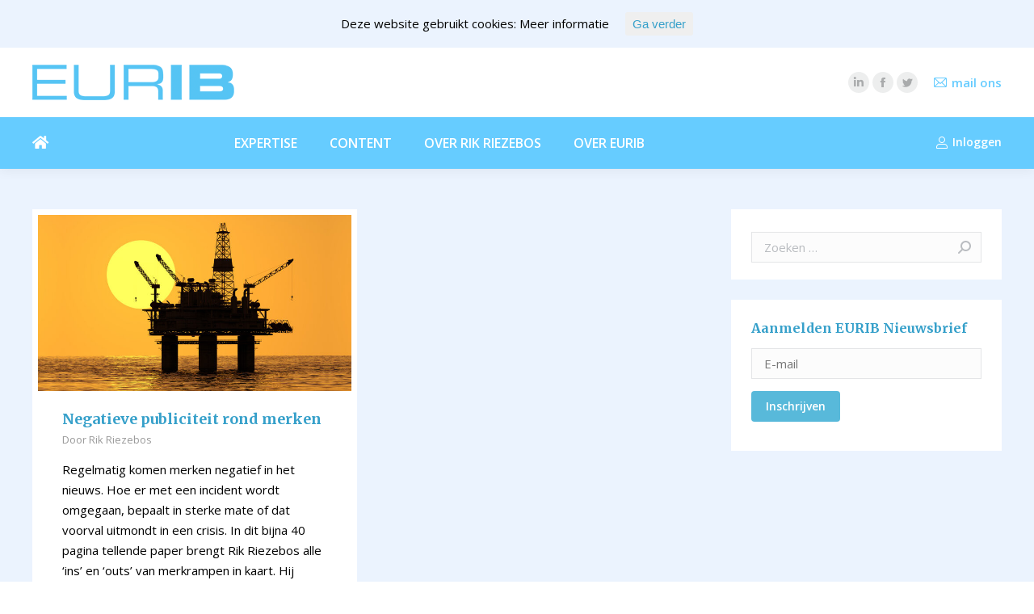

--- FILE ---
content_type: text/html; charset=UTF-8
request_url: https://www.eurib.net/1995/06/30/
body_size: 17458
content:
<!DOCTYPE html>
<!--[if !(IE 6) | !(IE 7) | !(IE 8)  ]><!-->
<html lang="nl" class="no-js">
<!--<![endif]-->
<head>
	<meta charset="UTF-8" />
		<meta name="viewport" content="width=device-width, initial-scale=1, maximum-scale=1, user-scalable=0">
		<meta name="theme-color" content="#36a0ca"/>	<link rel="profile" href="http://gmpg.org/xfn/11" />
	        <script type="text/javascript">
            if (/Android|webOS|iPhone|iPad|iPod|BlackBerry|IEMobile|Opera Mini/i.test(navigator.userAgent)) {
                var originalAddEventListener = EventTarget.prototype.addEventListener,
                    oldWidth = window.innerWidth;

                EventTarget.prototype.addEventListener = function (eventName, eventHandler, useCapture) {
                    if (eventName === "resize") {
                        originalAddEventListener.call(this, eventName, function (event) {
                            if (oldWidth === window.innerWidth) {
                                return;
                            }
                            else if (oldWidth !== window.innerWidth) {
                                oldWidth = window.innerWidth;
                            }
                            if (eventHandler.handleEvent) {
                                eventHandler.handleEvent.call(this, event);
                            }
                            else {
                                eventHandler.call(this, event);
                            };
                        }, useCapture);
                    }
                    else {
                        originalAddEventListener.call(this, eventName, eventHandler, useCapture);
                    };
                };
            };
        </script>
		
	<!-- This site is optimized with the Yoast SEO plugin v15.1.1 - https://yoast.com/wordpress/plugins/seo/ -->
	<title>30 juni 1995 - EURIB</title>
	<meta name="robots" content="noindex, follow" />
	<meta property="og:locale" content="nl_NL" />
	<meta property="og:type" content="website" />
	<meta property="og:title" content="30 juni 1995 - EURIB" />
	<meta property="og:url" content="https://www.eurib.net/1995/06/30/" />
	<meta property="og:site_name" content="EURIB" />
	<meta name="twitter:card" content="summary" />
	<script type="application/ld+json" class="yoast-schema-graph">{"@context":"https://schema.org","@graph":[{"@type":"WebSite","@id":"https://www.eurib.net/#website","url":"https://www.eurib.net/","name":"EURIB","description":"","potentialAction":[{"@type":"SearchAction","target":"https://www.eurib.net/?s={search_term_string}","query-input":"required name=search_term_string"}],"inLanguage":"nl"},{"@type":"CollectionPage","@id":"https://www.eurib.net/1995/06/30/#webpage","url":"https://www.eurib.net/1995/06/30/","name":"30 juni 1995 - EURIB","isPartOf":{"@id":"https://www.eurib.net/#website"},"breadcrumb":{"@id":"https://www.eurib.net/1995/06/30/#breadcrumb"},"inLanguage":"nl","potentialAction":[{"@type":"ReadAction","target":["https://www.eurib.net/1995/06/30/"]}]},{"@type":"BreadcrumbList","@id":"https://www.eurib.net/1995/06/30/#breadcrumb","itemListElement":[{"@type":"ListItem","position":1,"item":{"@type":"WebPage","@id":"https://www.eurib.net/","url":"https://www.eurib.net/","name":"Content"}},{"@type":"ListItem","position":2,"item":{"@type":"WebPage","@id":"https://www.eurib.net/1995/06/30/","url":"https://www.eurib.net/1995/06/30/","name":"Archieven voor 30 juni 1995"}}]}]}</script>
	<!-- / Yoast SEO plugin. -->


<link rel='dns-prefetch' href='//maps.googleapis.com' />
<link rel='dns-prefetch' href='//fonts.googleapis.com' />
<link rel='dns-prefetch' href='//cdnjs.cloudflare.com' />
<link rel='dns-prefetch' href='//s.w.org' />
<link rel="alternate" type="application/rss+xml" title="EURIB &raquo; Feed" href="https://www.eurib.net/feed/" />
<link rel="alternate" type="application/rss+xml" title="EURIB &raquo; Reactiesfeed" href="https://www.eurib.net/comments/feed/" />
		<script type="text/javascript">
			window._wpemojiSettings = {"baseUrl":"https:\/\/s.w.org\/images\/core\/emoji\/12.0.0-1\/72x72\/","ext":".png","svgUrl":"https:\/\/s.w.org\/images\/core\/emoji\/12.0.0-1\/svg\/","svgExt":".svg","source":{"concatemoji":"https:\/\/www.eurib.net\/wp-includes\/js\/wp-emoji-release.min.js?ver=5.4.18"}};
			/*! This file is auto-generated */
			!function(e,a,t){var n,r,o,i=a.createElement("canvas"),p=i.getContext&&i.getContext("2d");function s(e,t){var a=String.fromCharCode;p.clearRect(0,0,i.width,i.height),p.fillText(a.apply(this,e),0,0);e=i.toDataURL();return p.clearRect(0,0,i.width,i.height),p.fillText(a.apply(this,t),0,0),e===i.toDataURL()}function c(e){var t=a.createElement("script");t.src=e,t.defer=t.type="text/javascript",a.getElementsByTagName("head")[0].appendChild(t)}for(o=Array("flag","emoji"),t.supports={everything:!0,everythingExceptFlag:!0},r=0;r<o.length;r++)t.supports[o[r]]=function(e){if(!p||!p.fillText)return!1;switch(p.textBaseline="top",p.font="600 32px Arial",e){case"flag":return s([127987,65039,8205,9895,65039],[127987,65039,8203,9895,65039])?!1:!s([55356,56826,55356,56819],[55356,56826,8203,55356,56819])&&!s([55356,57332,56128,56423,56128,56418,56128,56421,56128,56430,56128,56423,56128,56447],[55356,57332,8203,56128,56423,8203,56128,56418,8203,56128,56421,8203,56128,56430,8203,56128,56423,8203,56128,56447]);case"emoji":return!s([55357,56424,55356,57342,8205,55358,56605,8205,55357,56424,55356,57340],[55357,56424,55356,57342,8203,55358,56605,8203,55357,56424,55356,57340])}return!1}(o[r]),t.supports.everything=t.supports.everything&&t.supports[o[r]],"flag"!==o[r]&&(t.supports.everythingExceptFlag=t.supports.everythingExceptFlag&&t.supports[o[r]]);t.supports.everythingExceptFlag=t.supports.everythingExceptFlag&&!t.supports.flag,t.DOMReady=!1,t.readyCallback=function(){t.DOMReady=!0},t.supports.everything||(n=function(){t.readyCallback()},a.addEventListener?(a.addEventListener("DOMContentLoaded",n,!1),e.addEventListener("load",n,!1)):(e.attachEvent("onload",n),a.attachEvent("onreadystatechange",function(){"complete"===a.readyState&&t.readyCallback()})),(n=t.source||{}).concatemoji?c(n.concatemoji):n.wpemoji&&n.twemoji&&(c(n.twemoji),c(n.wpemoji)))}(window,document,window._wpemojiSettings);
		</script>
		<style type="text/css">
img.wp-smiley,
img.emoji {
	display: inline !important;
	border: none !important;
	box-shadow: none !important;
	height: 1em !important;
	width: 1em !important;
	margin: 0 .07em !important;
	vertical-align: -0.1em !important;
	background: none !important;
	padding: 0 !important;
}
</style>
	<link rel='stylesheet' id='dashicons-css'  href='https://www.eurib.net/wp-includes/css/dashicons.min.css?ver=5.4.18' type='text/css' media='all' />
<link rel='stylesheet' id='thickbox-css'  href='https://www.eurib.net/wp-includes/js/thickbox/thickbox.css?ver=5.4.18' type='text/css' media='all' />
<link rel='stylesheet' id='events-manager-css'  href='https://www.eurib.net/wp-content/plugins/events-manager/includes/css/events_manager.css?ver=5.981' type='text/css' media='all' />
<link rel='stylesheet' id='rs-plugin-settings-css'  href='https://www.eurib.net/wp-content/plugins/revslider/public/assets/css/rs6.css?ver=6.2.2' type='text/css' media='all' />
<style id='rs-plugin-settings-inline-css' type='text/css'>
#rs-demo-id {}
</style>
<link rel='stylesheet' id='cookie-consent-style-css'  href='https://www.eurib.net/wp-content/plugins/uk-cookie-consent/assets/css/style.css?ver=5.4.18' type='text/css' media='all' />
<link rel='stylesheet' id='vfb-pro-css'  href='https://www.eurib.net/wp-content/plugins/vfb-pro/public/assets/css/vfb-style.min.css?ver=2019.05.10' type='text/css' media='all' />
<link rel='stylesheet' id='the7-Defaults-css'  href='https://www.eurib.net/wp-content/uploads/smile_fonts/Defaults/Defaults.css?ver=5.4.18' type='text/css' media='all' />
<link rel='stylesheet' id='js_composer_custom_css-css'  href='//www.eurib.net/wp-content/uploads/js_composer/custom.css?ver=6.1' type='text/css' media='all' />
<link rel='stylesheet' id='dt-web-fonts-css'  href='https://fonts.googleapis.com/css?family=Open+Sans:400,600,700|Roboto:400,600,700|Merriweather:400,600,700' type='text/css' media='all' />
<link rel='stylesheet' id='dt-main-css'  href='https://www.eurib.net/wp-content/themes/dt-the7/css/main.min.css?ver=8.5.0.2' type='text/css' media='all' />
<link rel='stylesheet' id='the7-font-css'  href='https://www.eurib.net/wp-content/themes/dt-the7/fonts/icomoon-the7-font/icomoon-the7-font.min.css?ver=8.5.0.2' type='text/css' media='all' />
<link rel='stylesheet' id='the7-awesome-fonts-css'  href='https://www.eurib.net/wp-content/themes/dt-the7/fonts/FontAwesome/css/all.min.css?ver=8.5.0.2' type='text/css' media='all' />
<link rel='stylesheet' id='the7-awesome-fonts-back-css'  href='https://www.eurib.net/wp-content/themes/dt-the7/fonts/FontAwesome/back-compat.min.css?ver=8.5.0.2' type='text/css' media='all' />
<link rel='stylesheet' id='the7pt-static-css'  href='https://www.eurib.net/wp-content/plugins/dt-the7-core/assets/css/post-type.min.css?ver=8.5.0.2' type='text/css' media='all' />
<link rel='stylesheet' id='dt-custom-css'  href='https://www.eurib.net/wp-content/uploads/the7-css/custom.css?ver=c204fe802781' type='text/css' media='all' />
<link rel='stylesheet' id='dt-media-css'  href='https://www.eurib.net/wp-content/uploads/the7-css/media.css?ver=c204fe802781' type='text/css' media='all' />
<link rel='stylesheet' id='the7-mega-menu-css'  href='https://www.eurib.net/wp-content/uploads/the7-css/mega-menu.css?ver=c204fe802781' type='text/css' media='all' />
<link rel='stylesheet' id='the7-elements-css'  href='https://www.eurib.net/wp-content/uploads/the7-css/post-type-dynamic.css?ver=c204fe802781' type='text/css' media='all' />
<link rel='stylesheet' id='style-css'  href='https://www.eurib.net/wp-content/themes/dt-the7-child/style.css?ver=8.5.0.2' type='text/css' media='all' />
<link rel='stylesheet' id='ultimate-style-min-css'  href='https://www.eurib.net/wp-content/plugins/Ultimate_VC_Addons/assets/min-css/ultimate.min.css?ver=3.19.4' type='text/css' media='all' />
<link rel='stylesheet' id='ult-icons-css'  href='https://www.eurib.net/wp-content/plugins/Ultimate_VC_Addons/assets/css/icons.css?ver=3.19.4' type='text/css' media='all' />
<link rel='stylesheet' id='ultimate-vidcons-css'  href='https://www.eurib.net/wp-content/plugins/Ultimate_VC_Addons/assets/fonts/vidcons.css?ver=3.19.4' type='text/css' media='all' />
<link rel='stylesheet' id='ed-owl.carousel-css'  href='https://www.eurib.net/wp-content/plugins/unlimited-logo-carousel-pro/assets/owl.carousel.css?ver=5.4.18' type='text/css' media='all' />
<link rel='stylesheet' id='ed-font-awesome-css'  href='https://cdnjs.cloudflare.com/ajax/libs/font-awesome/4.7.0/css/font-awesome.css?ver=5.4.18' type='text/css' media='all' />
<script type='text/javascript' src='https://www.eurib.net/wp-includes/js/jquery/jquery.js?ver=1.12.4-wp'></script>
<script type='text/javascript' src='https://www.eurib.net/wp-includes/js/jquery/jquery-migrate.min.js?ver=1.4.1'></script>
<script type='text/javascript' src='https://www.eurib.net/wp-includes/js/jquery/ui/core.min.js?ver=1.11.4'></script>
<script type='text/javascript' src='https://www.eurib.net/wp-includes/js/jquery/ui/widget.min.js?ver=1.11.4'></script>
<script type='text/javascript' src='https://www.eurib.net/wp-includes/js/jquery/ui/position.min.js?ver=1.11.4'></script>
<script type='text/javascript' src='https://www.eurib.net/wp-includes/js/jquery/ui/mouse.min.js?ver=1.11.4'></script>
<script type='text/javascript' src='https://www.eurib.net/wp-includes/js/jquery/ui/sortable.min.js?ver=1.11.4'></script>
<script type='text/javascript' src='https://www.eurib.net/wp-includes/js/jquery/ui/datepicker.min.js?ver=1.11.4'></script>
<script type='text/javascript'>
jQuery(document).ready(function(jQuery){jQuery.datepicker.setDefaults({"closeText":"Sluiten","currentText":"Vandaag","monthNames":["januari","februari","maart","april","mei","juni","juli","augustus","september","oktober","november","december"],"monthNamesShort":["jan","feb","mrt","apr","mei","jun","jul","aug","sep","okt","nov","dec"],"nextText":"Volgende","prevText":"Vorige","dayNames":["zondag","maandag","dinsdag","woensdag","donderdag","vrijdag","zaterdag"],"dayNamesShort":["zo","ma","di","wo","do","vr","za"],"dayNamesMin":["Z","M","D","W","D","V","Z"],"dateFormat":"d MM yy","firstDay":1,"isRTL":false});});
</script>
<script type='text/javascript' src='https://www.eurib.net/wp-includes/js/jquery/ui/menu.min.js?ver=1.11.4'></script>
<script type='text/javascript' src='https://www.eurib.net/wp-includes/js/dist/vendor/wp-polyfill.min.js?ver=7.4.4'></script>
<script type='text/javascript'>
( 'fetch' in window ) || document.write( '<script src="https://www.eurib.net/wp-includes/js/dist/vendor/wp-polyfill-fetch.min.js?ver=3.0.0"></scr' + 'ipt>' );( document.contains ) || document.write( '<script src="https://www.eurib.net/wp-includes/js/dist/vendor/wp-polyfill-node-contains.min.js?ver=3.42.0"></scr' + 'ipt>' );( window.DOMRect ) || document.write( '<script src="https://www.eurib.net/wp-includes/js/dist/vendor/wp-polyfill-dom-rect.min.js?ver=3.42.0"></scr' + 'ipt>' );( window.URL && window.URL.prototype && window.URLSearchParams ) || document.write( '<script src="https://www.eurib.net/wp-includes/js/dist/vendor/wp-polyfill-url.min.js?ver=3.6.4"></scr' + 'ipt>' );( window.FormData && window.FormData.prototype.keys ) || document.write( '<script src="https://www.eurib.net/wp-includes/js/dist/vendor/wp-polyfill-formdata.min.js?ver=3.0.12"></scr' + 'ipt>' );( Element.prototype.matches && Element.prototype.closest ) || document.write( '<script src="https://www.eurib.net/wp-includes/js/dist/vendor/wp-polyfill-element-closest.min.js?ver=2.0.2"></scr' + 'ipt>' );
</script>
<script type='text/javascript' src='https://www.eurib.net/wp-includes/js/dist/dom-ready.min.js?ver=93db39f6fe07a70cb9217310bec0a531'></script>
<script type='text/javascript' src='https://www.eurib.net/wp-includes/js/dist/a11y.min.js?ver=8d75be94e0703857a3323c972eb3d7d2'></script>
<script type='text/javascript'>
/* <![CDATA[ */
var uiAutocompleteL10n = {"noResults":"Niets gevonden.","oneResult":"\u00c9\u00e9n resultaat gevonden. Gebruik de omhoog\/omlaag-pijlen op je toetsenbord om te navigeren.","manyResults":"%d resultaten gevonden. Gebruik de omhoog\/omlaag-pijltoetsen om te navigeren.","itemSelected":"Item geselecteerd."};
/* ]]> */
</script>
<script type='text/javascript' src='https://www.eurib.net/wp-includes/js/jquery/ui/autocomplete.min.js?ver=1.11.4'></script>
<script type='text/javascript' src='https://www.eurib.net/wp-includes/js/jquery/ui/resizable.min.js?ver=1.11.4'></script>
<script type='text/javascript' src='https://www.eurib.net/wp-includes/js/jquery/ui/draggable.min.js?ver=1.11.4'></script>
<script type='text/javascript' src='https://www.eurib.net/wp-includes/js/jquery/ui/button.min.js?ver=1.11.4'></script>
<script type='text/javascript' src='https://www.eurib.net/wp-includes/js/jquery/ui/dialog.min.js?ver=1.11.4'></script>
<script type='text/javascript'>
/* <![CDATA[ */
var EM = {"ajaxurl":"https:\/\/www.eurib.net\/wp-admin\/admin-ajax.php","locationajaxurl":"https:\/\/www.eurib.net\/wp-admin\/admin-ajax.php?action=locations_search","firstDay":"1","locale":"nl","dateFormat":"dd\/mm\/yy","ui_css":"https:\/\/www.eurib.net\/wp-content\/plugins\/events-manager\/includes\/css\/jquery-ui.min.css","show24hours":"1","is_ssl":"1","txt_search":"Zoeken","txt_searching":"Bezig met zoeken...","txt_loading":"Bezig met laden..."};
/* ]]> */
</script>
<script type='text/javascript' src='https://www.eurib.net/wp-content/plugins/events-manager/includes/js/events-manager.js?ver=5.981'></script>
<script type='text/javascript' src='https://www.eurib.net/wp-content/plugins/revslider/public/assets/js/rbtools.min.js?ver=6.0'></script>
<script type='text/javascript' src='https://www.eurib.net/wp-content/plugins/revslider/public/assets/js/rs6.min.js?ver=6.2.2'></script>
<script type='text/javascript'>
/* <![CDATA[ */
var dtLocal = {"themeUrl":"https:\/\/www.eurib.net\/wp-content\/themes\/dt-the7","passText":"To view this protected post, enter the password below:","moreButtonText":{"loading":"Laden\u2026","loadMore":"Laadt meer"},"postID":"17005","ajaxurl":"https:\/\/www.eurib.net\/wp-admin\/admin-ajax.php","REST":{"baseUrl":"https:\/\/www.eurib.net\/wp-json\/the7\/v1","endpoints":{"sendMail":"\/send-mail"}},"contactMessages":{"required":"One or more fields have an error. Please check and try again.","terms":"Please accept the privacy policy.","fillTheCaptchaError":"Please, fill the captcha."},"captchaSiteKey":"","ajaxNonce":"a7b941a7be","pageData":{"type":"archive","template":"archive","layout":"masonry"},"themeSettings":{"smoothScroll":"off","lazyLoading":false,"accentColor":{"mode":"solid","color":"#36a0ca"},"desktopHeader":{"height":150},"floatingHeader":{"showAfter":140,"showMenu":true,"height":60,"logo":{"showLogo":true,"html":"<img class=\" preload-me\" src=\"https:\/\/www.eurib.net\/wp-content\/uploads\/2016\/07\/logo_eurib.png\" srcset=\"https:\/\/www.eurib.net\/wp-content\/uploads\/2016\/07\/logo_eurib.png 290w, https:\/\/www.eurib.net\/wp-content\/uploads\/2016\/07\/logo_eurib.png 290w\" width=\"290\" height=\"84\"   sizes=\"290px\" alt=\"EURIB\" \/>","url":"https:\/\/www.eurib.net\/"}},"topLine":{"floatingTopLine":{"logo":{"showLogo":false,"html":""}}},"mobileHeader":{"firstSwitchPoint":1024,"secondSwitchPoint":900,"firstSwitchPointHeight":60,"secondSwitchPointHeight":60},"stickyMobileHeaderFirstSwitch":{"logo":{"html":"<img class=\" preload-me\" src=\"https:\/\/www.eurib.net\/wp-content\/uploads\/2016\/09\/logo.png\" srcset=\"https:\/\/www.eurib.net\/wp-content\/uploads\/2016\/09\/logo.png 251w, https:\/\/www.eurib.net\/wp-content\/uploads\/2016\/09\/logo.png 251w\" width=\"251\" height=\"84\"   sizes=\"251px\" alt=\"EURIB\" \/>"}},"stickyMobileHeaderSecondSwitch":{"logo":{"html":"<img class=\" preload-me\" src=\"https:\/\/www.eurib.net\/wp-content\/uploads\/2016\/07\/logo_eurib-mobile.png\" srcset=\"https:\/\/www.eurib.net\/wp-content\/uploads\/2016\/07\/logo_eurib-mobile.png 150w, https:\/\/www.eurib.net\/wp-content\/uploads\/2016\/07\/logo_eurib-mobile.png 150w\" width=\"150\" height=\"43\"   sizes=\"150px\" alt=\"EURIB\" \/>"}},"content":{"textColor":"#000000","headerColor":"#36a0ca"},"sidebar":{"switchPoint":970},"boxedWidth":"1280px","stripes":{"stripe1":{"textColor":"#676b6d","headerColor":"#262b2e"},"stripe2":{"textColor":"#ffffff","headerColor":"#ffffff"},"stripe3":{"textColor":"#262b2e","headerColor":"#262b2e"}}},"VCMobileScreenWidth":"768"};
var dtShare = {"shareButtonText":{"facebook":"Share on Facebook","twitter":"Tweet","pinterest":"Pin it","linkedin":"Share on Linkedin","whatsapp":"Share on Whatsapp"},"overlayOpacity":"85"};
/* ]]> */
</script>
<script type='text/javascript' src='https://www.eurib.net/wp-content/themes/dt-the7/js/above-the-fold.min.js?ver=8.5.0.2'></script>
<script type='text/javascript' src='https://www.eurib.net/wp-content/plugins/Ultimate_VC_Addons/assets/min-js/modernizr-custom.min.js?ver=3.19.4'></script>
<script type='text/javascript' src='https://www.eurib.net/wp-content/plugins/Ultimate_VC_Addons/assets/min-js/jquery-ui.min.js?ver=3.19.4'></script>
<script type='text/javascript' src='https://maps.googleapis.com/maps/api/js'></script>
<script type='text/javascript' src='https://www.eurib.net/wp-includes/js/jquery/ui/slider.min.js?ver=1.11.4'></script>
<script type='text/javascript' src='https://www.eurib.net/wp-content/plugins/Ultimate_VC_Addons/assets/min-js/jquery-ui-labeledslider.min.js?ver=3.19.4'></script>
<script type='text/javascript' src='https://www.eurib.net/wp-content/plugins/Ultimate_VC_Addons/assets/min-js/ultimate.min.js?ver=3.19.4'></script>
<script type='text/javascript' src='https://www.eurib.net/wp-content/plugins/Ultimate_VC_Addons/assets/min-js/modal-all.min.js?ver=3.19.4'></script>
<script type='text/javascript' src='https://www.eurib.net/wp-content/plugins/Ultimate_VC_Addons/assets/min-js/jparallax.min.js?ver=3.19.4'></script>
<script type='text/javascript' src='https://www.eurib.net/wp-content/plugins/Ultimate_VC_Addons/assets/min-js/vhparallax.min.js?ver=3.19.4'></script>
<script type='text/javascript' src='https://www.eurib.net/wp-content/plugins/Ultimate_VC_Addons/assets/min-js/ultimate_bg.min.js?ver=3.19.4'></script>
<script type='text/javascript' src='https://www.eurib.net/wp-content/plugins/Ultimate_VC_Addons/assets/min-js/mb-YTPlayer.min.js?ver=3.19.4'></script>
<link rel='https://api.w.org/' href='https://www.eurib.net/wp-json/' />
<link rel="EditURI" type="application/rsd+xml" title="RSD" href="https://www.eurib.net/xmlrpc.php?rsd" />
<link rel="wlwmanifest" type="application/wlwmanifest+xml" href="https://www.eurib.net/wp-includes/wlwmanifest.xml" /> 
<meta name="generator" content="WordPress 5.4.18" />
<meta name="generator" content="Custom Login v3.2.10" />
    <style type="text/css">
        /* apples */

.lsp_main_slider {
width: auto !important;
}

.lsp_main_slider #logo-slider {
width: 100%;
left: 0;
margin-left: 0;
padding-top: 15px;
margin-top: 0;
top: 0;
}

@media (max-width:1272px){
  .lsp_main_slider {
      height: 140px !important;
  }
}        .lsp_main_slider {
            background-color: #FFFFFF;
            width: px;
            height: 70px;
            padding: 8px;
            position: relative;
            margin-bottom: 24px;
        }

        .lsp_slider_controls {
            position: relative;
            top: 50%;
            margin-top: -20px;
        }

        .lsp_next_btn {
            background: url() no-repeat center;
            float: right;
            width: 40px;
            height: 40px;
            display: inline-block;
            text-indent: -9000px;
            cursor: pointer;
        }

        .lsp_prev_btn {
            background: url() no-repeat center;
            float: float;
            width: 40px;
            height: 40px;
            display: inline-block;
            text-indent: -9000px;
            cursor: pointer;
        }

        .lsp_slider_img {
            height: auto;
            margin-top: -35px;
            overflow: hidden;
            position: absolute;
            top: 50%;
            left: 6%;
         text-align: center;
         width: -90px;
/*            margin-left: -*//*px;*/
        }

        #logo-slider {
            height: auto;
            margin-top: -35px;
            overflow: hidden;
            position: absolute;
            top: 50%;
            left: 6%;
         text-align: center;
        width: -90px;
            /* margin-left: -*//*px;*/
        }

        .lsp_img_div {
            width: 100%;
            height: auto;
        }

        /* Visibilties */
        .visible_phone {
            visibility: hidden;
            display: none;
        }

        .visible_desktop {
            visibility: visible;
        }

        /* ============================= */
        /* ! Layout for phone version   */
        /* ============================= */

        /*Rsponsive layout 1024*/
        @media screen and (min-width: 801px) and (max-width: 1024px) {

            .visible_phone {
                visibility: visible;
                display: inherit;
            }

            .visible_desktop {
                visibility: hidden;
                display: none;
            }

            .lsp_main_slider {
                background-color: #FFFFFF;
                height: 70px;
                padding: 8px;
                position: relative;
                width: 100%;
                margin-bottom: 24px;
            }

            .lsp_slider_img {
            height: auto;
            margin-left: -334px;
            margin-top: -65px;
            overflow: hidden;
            position: absolute;
            top: 50%;
            left: 50%;
            width: 668px;
             text-align: center;
                        }

            #logo-slider {
                height: auto;
                margin-left: -334px;
                margin-top: -65px;
                overflow: hidden;
                position: absolute;
                top: 50%;
                left: 50%;
                width: 668px;
             text-align: center;
                        }

        }

        /*Rsponsive layout 768*/
        @media screen and (min-width: 641px) and (max-width: 800px) {

            .visible_phone {
                visibility: visible;
                display: inherit;
            }

            .visible_desktop {
                visibility: hidden;
                display: none;
            }

            .lsp_main_slider {
                background-color: #FFFFFF;
                height: 70px;
                padding: 8px;
                position: relative;
                width: 100%;
                margin-bottom: 24px;
            }

            .lsp_slider_img {
            height: auto;
            margin-left: -256px;
            margin-top: -65px;
            overflow: hidden;
            position: absolute;
            top: 50%;
            left: 50%;
            width: 512px;
             text-align: center;
                        }

            #logo-slider {
                height: auto;
                margin-left: -256px;
                margin-top: -65px;
                overflow: hidden;
                position: absolute;
                top: 50%;
                left: 50%;
                width: 512px;
             text-align: center;
                        }

        }

        /*Rsponsive layout 640*/
        @media screen and (min-width: 481px) and (max-width: 640px) {

            .visible_phone {
                visibility: visible;
                display: inherit;
            }

            .visible_desktop {
                visibility: hidden;
                display: none;
            }

            .lsp_main_slider {
                background-color: #FFFFFF;
                height: 70px;
                padding: 8px;
                position: relative;
                width: 100%;
                margin-bottom: 24px;
            }

            .lsp_slider_img {
                height: auto;
                margin-left: -176px;
                margin-top: -65px;
                overflow: hidden;
                position: absolute;
                top: 50%;
                left: 50%;
                width: 346px;
             text-align: center;
                        }

            #logo-slider {
                height: auto;
                margin-left: -176px;
                margin-top: -65px;
                overflow: hidden;
                position: absolute;
                top: 50%;
                left: 50%;
                width: 346px;
             text-align: center;
                        }

        }

        /*Rsponsive layout 480*/
        @media screen and (min-width: 320px) and (max-width: 480px) {
            .visible_phone {
                visibility: visible;
                display: inherit;
            }

            .visible_desktop {
                visibility: hidden;
                display: none;
            }

            .lsp_main_slider {
                background-color: #FFFFFF;
                height: 70px;
                padding: 8px;
                position: relative;
                width: 100%;
                margin-bottom: 24px;
            }

            .lsp_slider_img {
                height: auto;
                margin-left: -91px;
                margin-top: -65px;
                overflow: hidden;
                position: absolute;
                top: 50%;
                left: 50%;
                width: 185px;
            text-align: center;
                        }

            #logo-slider {
                height: auto;
                margin-left: -91px;
                margin-top: -65px;
                overflow: hidden;
                position: absolute;
                top: 50%;
                left: 50%;
                width: 185px;
             text-align: center;
                        }

        }
    </style>
	<style id="ctcc-css" type="text/css" media="screen">
				#catapult-cookie-bar {
					box-sizing: border-box;
					max-height: 0;
					opacity: 0;
					z-index: 99999;
					overflow: hidden;
					color: #000000;
					position: fixed;
					left: 0;
					top: 0;
					width: 100%;
					background-color: #ebf3fe;
				}
				#catapult-cookie-bar a {
					color: #36a0ca;
				}
				#catapult-cookie-bar .x_close span {
					background-color: ;
				}
				button#catapultCookie {
					background:;
					color: ;
					border: 0; padding: 6px 9px; border-radius: 3px;
				}
				#catapult-cookie-bar h3 {
					color: #000000;
				}
				.has-cookie-bar #catapult-cookie-bar {
					opacity: 1;
					max-height: 999px;
					min-height: 30px;
				}</style><meta name="generator" content="Powered by WPBakery Page Builder - drag and drop page builder for WordPress."/>
<meta name="generator" content="Powered by Slider Revolution 6.2.2 - responsive, Mobile-Friendly Slider Plugin for WordPress with comfortable drag and drop interface." />
<link rel="icon" href="https://www.eurib.net/wp-content/uploads/2016/07/EURIB-favicon.ico" type="image/x-icon" sizes="16x16"/><link rel="icon" href="https://www.eurib.net/wp-content/uploads/2016/09/eurib_favicon_retina.ico" type="image/x-icon" sizes="32x32"/><link rel="apple-touch-icon" href="https://www.eurib.net/wp-content/uploads/2016/09/eurib_favicon_60x60.png"><link rel="apple-touch-icon" sizes="76x76" href="https://www.eurib.net/wp-content/uploads/2016/09/eurib_favicon_76x76.png"><link rel="apple-touch-icon" sizes="120x120" href="https://www.eurib.net/wp-content/uploads/2016/09/eurib_favicon_120x120.png"><link rel="apple-touch-icon" sizes="152x152" href="https://www.eurib.net/wp-content/uploads/2016/09/eurib_favicon_152x152.png"><script type="text/javascript">function setREVStartSize(e){			
			try {								
				var pw = document.getElementById(e.c).parentNode.offsetWidth,
					newh;
				pw = pw===0 || isNaN(pw) ? window.innerWidth : pw;
				e.tabw = e.tabw===undefined ? 0 : parseInt(e.tabw);
				e.thumbw = e.thumbw===undefined ? 0 : parseInt(e.thumbw);
				e.tabh = e.tabh===undefined ? 0 : parseInt(e.tabh);
				e.thumbh = e.thumbh===undefined ? 0 : parseInt(e.thumbh);
				e.tabhide = e.tabhide===undefined ? 0 : parseInt(e.tabhide);
				e.thumbhide = e.thumbhide===undefined ? 0 : parseInt(e.thumbhide);
				e.mh = e.mh===undefined || e.mh=="" || e.mh==="auto" ? 0 : parseInt(e.mh,0);		
				if(e.layout==="fullscreen" || e.l==="fullscreen") 						
					newh = Math.max(e.mh,window.innerHeight);				
				else{					
					e.gw = Array.isArray(e.gw) ? e.gw : [e.gw];
					for (var i in e.rl) if (e.gw[i]===undefined || e.gw[i]===0) e.gw[i] = e.gw[i-1];					
					e.gh = e.el===undefined || e.el==="" || (Array.isArray(e.el) && e.el.length==0)? e.gh : e.el;
					e.gh = Array.isArray(e.gh) ? e.gh : [e.gh];
					for (var i in e.rl) if (e.gh[i]===undefined || e.gh[i]===0) e.gh[i] = e.gh[i-1];
										
					var nl = new Array(e.rl.length),
						ix = 0,						
						sl;					
					e.tabw = e.tabhide>=pw ? 0 : e.tabw;
					e.thumbw = e.thumbhide>=pw ? 0 : e.thumbw;
					e.tabh = e.tabhide>=pw ? 0 : e.tabh;
					e.thumbh = e.thumbhide>=pw ? 0 : e.thumbh;					
					for (var i in e.rl) nl[i] = e.rl[i]<window.innerWidth ? 0 : e.rl[i];
					sl = nl[0];									
					for (var i in nl) if (sl>nl[i] && nl[i]>0) { sl = nl[i]; ix=i;}															
					var m = pw>(e.gw[ix]+e.tabw+e.thumbw) ? 1 : (pw-(e.tabw+e.thumbw)) / (e.gw[ix]);					

					newh =  (e.type==="carousel" && e.justify==="true" ? e.gh[ix] : (e.gh[ix] * m)) + (e.tabh + e.thumbh);
				}			
				
				if(window.rs_init_css===undefined) window.rs_init_css = document.head.appendChild(document.createElement("style"));					
				document.getElementById(e.c).height = newh;
				window.rs_init_css.innerHTML += "#"+e.c+"_wrapper { height: "+newh+"px }";				
			} catch(e){
				console.log("Failure at Presize of Slider:" + e)
			}					   
		  };</script>
		<style type="text/css" id="wp-custom-css">
			.post a.data-link,
.entry-meta .bc-date,
.entry-meta a.author:after,
.entry-meta-bc time.entry-date { display: none; }		</style>
		<style type="text/css">        #ed-carousel-19484 .owl-controls .owl-buttons div{
            color: ;
            background:;
            width:px;
            height:px;
            line-height:-1px;
            font-size:-8px;
        }
        #ed-carousel-19484 .owl-controls .owl-buttons div:hover{
            color: ;
            background:;
        }
        #ed-carousel-19484 .owl-controls .owl-page span{
          background:;
        }
		.ed-carousel.center .owl-buttons div{
			margin-top:-20px;
		}
        #ed-carousel-19484 .owl-controls .owl-page.active span,
        #ed-carousel-19484 .owl-controls.clickable .owl-page:hover span{
            background:;
        }
        
        #ed-carousel-19484.ed-carousel.top_right,#ed-carousel-19484.ed-carousel.top_left{
            padding-top:4px;	
        }
        #ed-carousel-19484.ed-carousel.bottom_left,#ed-carousel-19484.ed-carousel.bottom_right{
            padding-bottom:4px;
        }
        .ed-carousel-19484 .ed-tooltip{
            background-color:;
            color:;
            font-size:9px;
        }
			  
            #ed-carousel-15367 .owl-controls .owl-buttons div{
            color: ;
            background:;
            width:px;
            height:px;
            line-height:-1px;
            font-size:-8px;
        }
        #ed-carousel-15367 .owl-controls .owl-buttons div:hover{
            color: ;
            background:;
        }
        #ed-carousel-15367 .owl-controls .owl-page span{
          background:;
        }
		.ed-carousel.center .owl-buttons div{
			margin-top:-20px;
		}
        #ed-carousel-15367 .owl-controls .owl-page.active span,
        #ed-carousel-15367 .owl-controls.clickable .owl-page:hover span{
            background:;
        }
        
        #ed-carousel-15367.ed-carousel.top_right,#ed-carousel-15367.ed-carousel.top_left{
            padding-top:4px;	
        }
        #ed-carousel-15367.ed-carousel.bottom_left,#ed-carousel-15367.ed-carousel.bottom_right{
            padding-bottom:4px;
        }
        .ed-carousel-15367 .ed-tooltip{
            background-color:;
            color:;
            font-size:9px;
        }
			  
    </style><noscript><style> .wpb_animate_when_almost_visible { opacity: 1; }</style></noscript><script>
  (function(i,s,o,g,r,a,m){i['GoogleAnalyticsObject']=r;i[r]=i[r]||function(){
  (i[r].q=i[r].q||[]).push(arguments)},i[r].l=1*new Date();a=s.createElement(o),
  m=s.getElementsByTagName(o)[0];a.async=1;a.src=g;m.parentNode.insertBefore(a,m)
  })(window,document,'script','https://www.google-analytics.com/analytics.js','ga');

  ga('create', 'UA-22370979-2', 'auto');
  ga('send', 'pageview');

</script><style id='the7-custom-inline-css' type='text/css'>
/*Menu home button styling*/
.menu-home-button {
  padding-right: 0 !important;
  font-size: 18px !important;
  color: inherit;
}

/*hides extra title on forms*/
.vfb-form-group h5 {
    display: none;
}

/*title color for event sidebar events*/
strong.events-title a {
    color: #36a0ca !important;
}

/*color for buttons sidebar*/
a.dt-btn.dt-btn-m.dt-btn-submit.ripple {
    color: #ffffff;
}

/*hide different items admin bar*/
li#wp-admin-bar-customize, li#wp-admin-bar-comments, li#wp-admin-bar-vfbp-admin-toolbar, li#wp-admin-bar-vc_inline-admin-bar-link, li#wp-admin-bar-new_draft
{
   display: none;
}

/*color and styling graduation cap icon*/
i.fa.icon-graduation-cap-1
{
    margin-left: -3px;
    color: #36a0ca;
}

/*breadcrumbs styling*/
.breadcrumbs 
{
  color: grey;
  font-size: 13px;
  vertical-align: middle;
  display: table-cell;
}

/*top devider color*/
.page-title .wf-container-title, .page-title.full-width-line, .article-top-bar .wf-container-top 
{
  border-color: grey;
  opacity: 0.5;
}

@media screen and (max-width: 900px){
/*adminbar styling*/
div#wpadminbar
{
    margin-top: 60px;
    z-index: 99;
}
}

@media screen and (max-width: 1024px){
/*Mobile submenu open button styling*/
 .next-level-button
{
  background-image: url("data:image/svg+xml,%3Csvg version='1.1' xmlns='http://www.w3.org/2000/svg' xmlns:xlink='http://www.w3.org/1999/xlink' x='0px' y='0px' width='14px' height='14px' viewBox='0 0 14 14' enable-background='new 0 0 14 14' fill='rgba(102,204,255,1)' xml:space='preserve'%3E%3Cpolygon points='14,6 8,6 8,0 6,0 6,6 0,6 0,8 6,8 6,14 8,14 8,8 14,8 '/%3E%3C/svg%3E") !important;
}
}

/*Sidebar widget title styling*/
.widget-title {
  font-weight: bold;
}

/*blog title styling*/
h3.entry-title
{
  font-size: 16px;
}

/*related posts author*/
section.items-grid.wf-container
{
   background-color: #ffffff;
   border-right: 20px solid #ebf3fe;
   border-left: 20px solid #ebf3fe;
}

/*styling date blogposts*/
time.entry-date.updated
{
  font-size: 13px;
}

/*hide title posts*/
.page-title.title-left.solid-bg
{
   display: none !important;
}

/*styling blogpost article title*/
article h2
{
  font-size: 20px !important;
  margin-bottom: -7px;
}

#content .introductie-post-style .dt-fancy-title {
    font-size: 20px !important;
    font-weight: normal;
    line-height: 50px;
}

/*styling excerpt*/
span.bc-excerpt p
{
  margin-top: 20px;
}

/* customised searchbar sidebar*/
.widget.widget_search
{
 padding-top: 23px !important;
 padding-bottom: 6px !important;
}

/*styling for event description*/
th.event-description 
{
    width: 300px !important;
}

/*styling for event information*/
th.event-time 
{
    width: 200px !important;
}

/*color for seperator*/
span.separator-holder.separator-right
{
    border-color: rgba(0,0,0,0.05);
}

@media screen and (min-width: 900px){
/*submenu styling*/
ul.sub-nav.hover-style-bg.level-arrows-on
{
    width: 240px;
}
}

/*hide login on floating header*/
.ph-wrap .widget-box
{
  display: none !important;
}

/*background single post author info*/
.entry-author.wf-table
{
   background-color: #ffffff !important;
}

/*page navigation*/
.page-links, .page-nav
{
  background-color: #ffffff !important;
}

/*styling for smartphones*/
@media screen and (max-width: 736px) {

/*aligning date with author blog overview*/
.vc_col-sm-6.bc-date
{
    margin-top: -20px;
}
}

/* blogpost overview background*/
article
{
    background-color: #ffffff !important;
    padding: 7px;
}

/* hide editbutton blogpost overview*/
a.edit-link
{
   display: none;
}

/* hide search-icon til sidebar disappears and form-buttons */
@media screen and (min-width: 971px) {
.mini-search.show-on-desktop.hide-on-first-switch.near-logo-second-switch.first
{
   display: none !important;
}

.vc_row.wpb_row.vc_row-fluid.button-form-smaller-screens.dt-default
{
   display: none !important;
}
}

@media screen and (max-width: 970px) {
/*search field tablet plainview and lower*/
input.field.searchform-s
{
   width: 200px !important;
   height: 40px !important;
   margin-top: 12px;
}
}

/* give bold to fancy title h3*/
.dt-fancy-title 
{
   font-weight: bold;
}

/* remove bold from labels on forms*/
label.vfb-desc
{
   font-weight: normal;
}

/* remove image events on smaller screens*/
.event.type-event.status-publish.has-post-thumbnail  a.alignnone.rollover.rollover-zoom.dt-single-mfp-popup.dt-mfp-item.mfp-image.mfp-ready.this-ready.material-click-effect.ripplelink
{
   display: none;
}

/*seperates last menu-item in menu til mobile-menu appears*/
@media screen and (min-width: 1200px) 
{
   li.menu-item.menu-item-type-post_type.menu-item-object-page.menu-item-699
   {
      margin-left: 16.5%;
   }
}

/*Bigger height menu bar when items don't fit anymore in width*/
@media screen and (min-width: 900px) and (max-width: 1030px)
{
nav.navigation .mini-widgets
{
  margin: 18px 5px 18px 0px;
  padding: 4px 0px 4px 0px;
}
}

/* hide title single post */
.page-title.title-center.solid-bg.breadcrumbs-off
{
  display: none;
}

/* fingerprint image in the menu footer and header*/
.classic-header.bg-behind-menu .navigation:before, #bottom-bar, div#phantom
{
   background: #66CCFF;
}

/* error form change color to yellow*/
.formError .formErrorContent, .formError .formErrorArrow div
{
  background: rgb(210, 201, 52);
}

/* highlight sidebar to yellow background*/
/*section#text-6, section#text-5, section#text-7, section#text-10, section#text-27
{
    background-color: #ffffcc;
}*/

/*customize border and border-colors and background forms*/
.visual-form-builder fieldset
{
    border: 1px solid !important;
    border-color: rgba(0,0,0,0.05) !important;
    background-color: #ffffff;
}

/*customize headers background forms*/
.vfb-section-div
{
    background-color: #ffffff;
}

/* social-icons and comments on blogpost overview*/
i.fa.icon-facebook-circled, i.fa.icon-twitter-circled, i.fa.icon-linkedin-circled, i.fa.icon-comment-2
{
   font-size: 19px;
   color: lightgray;
}

/* social-icons and comments on blogpost overview on hover*/
i.fa.icon-facebook-circled:hover, i.fa.icon-twitter-circled:hover, i.fa.icon-linkedin-circled:hover, i.fa.icon-comment-2:hover
{
   color: #36a0ca;
}

/* social-icons and comments on blogpost overview position*/
.bc-entry-meta
{
   margin-top: 5px;
   margin-bottom: 5px;
   text-align: left;
}

.wf-float-left
{
  margin-left: -10px;
}

/* link all*/
a
{
    text-decoration: none;
}

/* link all hover*/
a:hover
{
    text-decoration: underline;
}

/* event link hover*/
li.all-events-link a
{
  color: #36a0ca;
  font-size: 12px;
}

/* event link border bottom*/
li.all-events-link
{
  border-top: 1px solid; 
  border-color: rgba(0,0,0,0.05);
}

/* event-title color sidebar*/
.events-title a
{
  color: #66ccff;
} 

/* event-title color sidebar graduation cap*/
.events-title i.fa.icon-graduation-cap-1
{
  color: #66ccff !important;
  margin-left: -4px !important;
} 

#catapult-cookie-bar a {color: #000000 !important;}

.cookie-bar-bar button#catapultCookie {color: #36a0ca;}

/*Added by Aurimas and Edwin 7-10-2019*/

.team-container {
    box-sizing: border-box;
}


.next-level-button {
    background-image: none !important;
}


</style>
</head>
<body class="archive date wp-embed-responsive the7-core-ver-2.3.0 layout-masonry-grid description-on-hover dt-responsive-on srcset-enabled btn-flat custom-btn-color custom-btn-hover-color phantom-fade phantom-shadow-decoration phantom-custom-logo-on sticky-mobile-header mobile-hide-sidebar top-header first-switch-logo-left first-switch-menu-right second-switch-logo-center second-switch-menu-right right-mobile-menu layzr-loading-on popup-message-style dt-fa-compatibility the7-ver-8.5.0.2 wpb-js-composer js-comp-ver-6.1 vc_responsive">

<!-- The7 8.5.0.2 -->

<div id="page" >
	<a class="skip-link screen-reader-text" href="#content">Skip to content</a>

<div class="masthead classic-header left bg-behind-menu widgets shadow-decoration small-mobile-menu-icon mobile-menu-icon-bg-on dt-parent-menu-clickable show-mobile-logo"  role="banner">

	<div class="top-bar top-bar-empty top-bar-line-hide">
	<div class="top-bar-bg" ></div>
	<div class="mini-widgets left-widgets"></div><div class="mini-widgets right-widgets"></div></div>

	<header class="header-bar">

		<div class="branding">
	<div id="site-title" class="assistive-text">EURIB</div>
	<div id="site-description" class="assistive-text"></div>
	<a class="" href="https://www.eurib.net/"><img class=" preload-me" src="https://www.eurib.net/wp-content/uploads/2016/09/logo.png" srcset="https://www.eurib.net/wp-content/uploads/2016/09/logo.png 251w, https://www.eurib.net/wp-content/uploads/2016/09/logo.png 251w" width="251" height="84"   sizes="251px" alt="EURIB" /><img class="mobile-logo preload-me" src="https://www.eurib.net/wp-content/uploads/2016/07/logo_eurib-mobile.png" srcset="https://www.eurib.net/wp-content/uploads/2016/07/logo_eurib-mobile.png 150w, https://www.eurib.net/wp-content/uploads/2016/07/logo_eurib-mobile.png 150w" width="150" height="43"   sizes="150px" alt="EURIB" /></a><div class="mini-widgets"></div><div class="mini-widgets"><div class="soc-ico show-on-desktop in-menu-first-switch in-menu-second-switch custom-bg disabled-border border-off hover-accent-bg hover-disabled-border  hover-border-off"><a title="Linkedin page opens in new window" href="https://nl.linkedin.com/company/eurib-european-institute-for-brand-management" target="_blank" class="linkedin"><span class="soc-font-icon"></span><span class="screen-reader-text">Linkedin page opens in new window</span></a><a title="Facebook page opens in new window" href="https://www.facebook.com/EURIB-European-Institute-for-Brand-management-521046457930737/" target="_blank" class="facebook"><span class="soc-font-icon"></span><span class="screen-reader-text">Facebook page opens in new window</span></a><a title="Twitter page opens in new window" href="https://twitter.com/eurib" target="_blank" class="twitter"><span class="soc-font-icon"></span><span class="screen-reader-text">Twitter page opens in new window</span></a></div><span class="mini-contacts phone hide-on-desktop hide-on-first-switch hide-on-second-switch"><i class=" the7-mw-icon-phone"></i>010 - 440 1130</span><span class="mini-contacts email show-on-desktop near-logo-first-switch near-logo-second-switch"><i class=" the7-mw-icon-mail"></i><a style="color: inherit" href="mailto:info@eurib.net">mail ons</a></span></div></div>

		<nav class="navigation">

			<ul id="primary-menu" class="main-nav underline-decoration upwards-line outside-item-remove-margin" role="navigation"><li class="menu-item menu-item-type-post_type menu-item-object-page menu-item-home menu-item-5499 first"><a href='https://www.eurib.net/' data-level='1'><span class="menu-item-text"><span class="menu-text"><i class="fa fa-home menu-home-button"></i></span></span></a></li> <li class="menu-item menu-item-type-post_type menu-item-object-page menu-item-699"><a href='https://www.eurib.net/expertise/' data-level='1'><span class="menu-item-text"><span class="menu-text">Expertise</span></span></a></li> <li class="menu-item menu-item-type-post_type menu-item-object-page menu-item-702"><a href='https://www.eurib.net/content/' data-level='1'><span class="menu-item-text"><span class="menu-text">Content</span></span></a></li> <li class="menu-item menu-item-type-post_type menu-item-object-page menu-item-has-children menu-item-22176 has-children"><a href='https://www.eurib.net/over-rik-riezebos/' data-level='1'><span class="menu-item-text"><span class="menu-text">Over Rik Riezebos</span></span></a><ul class="sub-nav hover-style-bg level-arrows-on"><li class="menu-item menu-item-type-post_type menu-item-object-page menu-item-17360 first"><a href='https://www.eurib.net/over-rik-riezebos/blogs-van-rik-riezebos/' data-level='2'><span class="menu-item-text"><span class="menu-text">Blogs van Rik Riezebos</span></span></a></li> <li class="menu-item menu-item-type-post_type menu-item-object-page menu-item-16881"><a href='https://www.eurib.net/over-rik-riezebos/modellen-van-rik-riezebos/' data-level='2'><span class="menu-item-text"><span class="menu-text">Modellen van Rik Riezebos</span></span></a></li> <li class="menu-item menu-item-type-post_type menu-item-object-page menu-item-16973"><a href='https://www.eurib.net/over-rik-riezebos/publicaties-van-rik-riezebos/' data-level='2'><span class="menu-item-text"><span class="menu-text">Publicaties van Rik Riezebos</span></span></a></li> </ul></li> <li class="menu-item menu-item-type-post_type menu-item-object-page menu-item-has-children menu-item-696 has-children"><a href='https://www.eurib.net/over-ons/' data-level='1'><span class="menu-item-text"><span class="menu-text">Over EURIB</span></span></a><ul class="sub-nav hover-style-bg level-arrows-on"><li class="menu-item menu-item-type-post_type menu-item-object-page menu-item-16855 first"><a href='https://www.eurib.net/over-ons/over-eurib/' data-level='2'><span class="menu-item-text"><span class="menu-text">Over EURIB</span></span></a></li> <li class="menu-item menu-item-type-post_type menu-item-object-page menu-item-20350"><a href='https://www.eurib.net/eurib-congressen-symposia/' data-level='2'><span class="menu-item-text"><span class="menu-text">Congressen &#038; Symposia (archief)</span></span></a></li> <li class="menu-item menu-item-type-post_type menu-item-object-page menu-item-698"><a href='https://www.eurib.net/over-ons/contact/' data-level='2'><span class="menu-item-text"><span class="menu-text">Contact</span></span></a></li> <li class="menu-item menu-item-type-post_type menu-item-object-page menu-item-28016"><a href='https://www.eurib.net/kantoorruimte-in-rotterdam/' data-level='2'><span class="menu-item-text"><span class="menu-text">Kantoorruimte in Rotterdam: te huur (242 m2)</span></span></a></li> </ul></li> <li class="menu-item menu-item-type-custom menu-item-object-custom menu-item-has-children menu-item-5326 has-children"><a data-level='1'><span class="menu-item-text"><span class="menu-text">Studenten</span></span></a><ul class="sub-nav hover-style-bg level-arrows-on"><li class="menu-item menu-item-type-post_type menu-item-object-page menu-item-5329 first"><a href='https://www.eurib.net/scriptiedatabase/' data-level='2'><span class="menu-item-text"><span class="menu-text">Scriptiedatabase</span></span></a></li> </ul></li> </ul>
			<div class="mini-widgets"><div class="mini-login show-on-desktop in-menu-first-switch in-menu-second-switch"><a href="/wp-login.php" class="submit"><i class="the7-mw-icon-login"></i>Inloggen</a></div></div>
		</nav>

	</header>

</div>
<div class='dt-close-mobile-menu-icon'><span></span></div>
<div class='dt-mobile-header'>
	<ul id="mobile-menu" class="mobile-main-nav" role="navigation">
		<li class="menu-item menu-item-type-post_type menu-item-object-page menu-item-home menu-item-5499 first"><a href='https://www.eurib.net/' data-level='1'><span class="menu-item-text"><span class="menu-text"><i class="fa fa-home menu-home-button"></i></span></span></a></li> <li class="menu-item menu-item-type-post_type menu-item-object-page menu-item-699"><a href='https://www.eurib.net/expertise/' data-level='1'><span class="menu-item-text"><span class="menu-text">Expertise</span></span></a></li> <li class="menu-item menu-item-type-post_type menu-item-object-page menu-item-702"><a href='https://www.eurib.net/content/' data-level='1'><span class="menu-item-text"><span class="menu-text">Content</span></span></a></li> <li class="menu-item menu-item-type-post_type menu-item-object-page menu-item-has-children menu-item-22176 has-children"><a href='https://www.eurib.net/over-rik-riezebos/' data-level='1'><span class="menu-item-text"><span class="menu-text">Over Rik Riezebos</span></span></a><ul class="sub-nav hover-style-bg level-arrows-on"><li class="menu-item menu-item-type-post_type menu-item-object-page menu-item-17360 first"><a href='https://www.eurib.net/over-rik-riezebos/blogs-van-rik-riezebos/' data-level='2'><span class="menu-item-text"><span class="menu-text">Blogs van Rik Riezebos</span></span></a></li> <li class="menu-item menu-item-type-post_type menu-item-object-page menu-item-16881"><a href='https://www.eurib.net/over-rik-riezebos/modellen-van-rik-riezebos/' data-level='2'><span class="menu-item-text"><span class="menu-text">Modellen van Rik Riezebos</span></span></a></li> <li class="menu-item menu-item-type-post_type menu-item-object-page menu-item-16973"><a href='https://www.eurib.net/over-rik-riezebos/publicaties-van-rik-riezebos/' data-level='2'><span class="menu-item-text"><span class="menu-text">Publicaties van Rik Riezebos</span></span></a></li> </ul></li> <li class="menu-item menu-item-type-post_type menu-item-object-page menu-item-has-children menu-item-696 has-children"><a href='https://www.eurib.net/over-ons/' data-level='1'><span class="menu-item-text"><span class="menu-text">Over EURIB</span></span></a><ul class="sub-nav hover-style-bg level-arrows-on"><li class="menu-item menu-item-type-post_type menu-item-object-page menu-item-16855 first"><a href='https://www.eurib.net/over-ons/over-eurib/' data-level='2'><span class="menu-item-text"><span class="menu-text">Over EURIB</span></span></a></li> <li class="menu-item menu-item-type-post_type menu-item-object-page menu-item-20350"><a href='https://www.eurib.net/eurib-congressen-symposia/' data-level='2'><span class="menu-item-text"><span class="menu-text">Congressen &#038; Symposia (archief)</span></span></a></li> <li class="menu-item menu-item-type-post_type menu-item-object-page menu-item-698"><a href='https://www.eurib.net/over-ons/contact/' data-level='2'><span class="menu-item-text"><span class="menu-text">Contact</span></span></a></li> <li class="menu-item menu-item-type-post_type menu-item-object-page menu-item-28016"><a href='https://www.eurib.net/kantoorruimte-in-rotterdam/' data-level='2'><span class="menu-item-text"><span class="menu-text">Kantoorruimte in Rotterdam: te huur (242 m2)</span></span></a></li> </ul></li> <li class="menu-item menu-item-type-custom menu-item-object-custom menu-item-has-children menu-item-5326 has-children"><a data-level='1'><span class="menu-item-text"><span class="menu-text">Studenten</span></span></a><ul class="sub-nav hover-style-bg level-arrows-on"><li class="menu-item menu-item-type-post_type menu-item-object-page menu-item-5329 first"><a href='https://www.eurib.net/scriptiedatabase/' data-level='2'><span class="menu-item-text"><span class="menu-text">Scriptiedatabase</span></span></a></li> </ul></li> 	</ul>
	<div class='mobile-mini-widgets-in-menu'></div>
</div>



<div id="main" class="sidebar-right sidebar-divider-off">

	
	<div class="main-gradient"></div>
	<div class="wf-wrap">
	<div class="wf-container-main">

	

	<!-- Content -->
	<div id="content" class="content" role="main">

		<style type="text/css" data-type="vc_custom-css">/*Eurib programs blocks*/

.homeEuribPrograms .wpb_wrapper {
    padding-top: 1px;
}

.homeEuribPrograms .eventContainer {
    background-color: #ffffff;
    padding: 10px;
    width: 20%;
    width: calc(50% - 5px);
    box-sizing: border-box;
    float: left;
    margin-top: -10px;
    margin-bottom: 20px;
    margin-right: 10px;
    min-height: 165px;
    word-break: break-word;
}

.homeEuribPrograms .eventContainer:last-of-type {
    margin-right: 0;
}

.homeEuribPrograms .eventContainer .eventImg {
    width: 50%;
    height: 150px;
    background-repeat: no-repeat;
    background-size: cover;
    background-position: center;
    margin-bottom: 10px;
    display: inline-block;
}

.homeEuribPrograms .eventContainer .eventDetails {
    display: inline-block;
    width: 47%;
    margin-left: 2%;
    vertical-align: top;
}


.homeEuribPrograms .eventContainer:nth-child(8n) {
    margin-right: 0 !important;
}

.homeEuribPrograms .eventContainer .eventTitle {
    min-height: 42px;
}

.homeEuribPrograms .eventContainer .eventInfoContainer {
    font-size: 13px;
}

.homeEuribPrograms .eventContainer .eventInfoContainer i {
    margin-right: 5px;
}

.homeEuribProgramsButton {
    float: right;
}

.post-21513 .blog-content .bc-entry-meta {
    display: none;
}

@media screen and (max-width: 1024px) {
    .homeEuribPrograms .eventContainer {
        width: 100%;
        box-sizing: border-box;
        margin-bottom: 20px;
        margin-right: 0;
        min-height: initial;
    }
}

/*Home speakers block*/

.homeSpeakers .wf-container {
    background-color: #ffffff;
}

/*styling for uitgelicht aside post*/
.format-aside-content
{
    background-color: #ffffff;
    padding: 0;
}

.eurib-h-meta .bc-entry-meta {
    display: none;
}
/*add spacing between blogposts*/
article
{
    border-bottom: 10px solid #ebf3fe;
}

#content h2 {
    display: inline;
}

/*styling for containers team spreker gezocht?*/
.team-container
{
    padding: 15px;
}

.wf-container.resize-by-browser-width.loading-effect-fade-in.iso-grid.description-under-image.content-align-centre.dt-isotope.cont-id-2.iso-item-ready
{
    background-color: #ffffff;
    padding-bottom: 5px;
    /* margin-right: 2px; */
}

/*styling for title speaker name spreker gezocht?*/
.team-author-name 
{
    font-size: 13px;
}

/*styling for uitgelicht*/
.remark-text
{
    margin-bottom: 0 !important;
}

/*styling for ipad wideview*/
@media screen and (min-width: 769px) and (max-width: 1024px) {

/*styling for containers team spreker gezocht?*/
.wf-container.resize-by-browser-width.loading-effect-fade-in.iso-grid.description-under-image.content-align-centre.dt-isotope.cont-id-2.iso-item-ready
{
    padding-bottom: 40px;
}

/*styling for uitgelicht*/
.remark-text
{
    margin-bottom: 0 !important;
}
}

/*styling for ipad plainview*/
@media screen and (min-width: 737px) and (max-width: 768px) {

/*styling for containers team spreker gezocht?*/
.wf-container.resize-by-browser-width.loading-effect-fade-in.iso-grid.description-under-image.content-align-centre.dt-isotope.cont-id-2.iso-item-ready
{
    padding-bottom: 25px;
}

/*styling for uitgelicht*/
.remark-text
{
    margin-bottom: 0;
}
}
@media screen and (min-width: 776px) {
    .format-aside-content p img {
        max-width: 48%;
        margin-right: 2%;
        display: block;
        float: left;
    }
    .entry-meta-bc .bc-author {
        padding-left: 0;
    }
}
/*styling for smartphones*/
@media screen and (max-width: 736px) {

/*styling for containers team spreker gezocht?*/
.wf-container.resize-by-browser-width.loading-effect-fade-in.iso-grid.description-under-image.content-align-centre.dt-isotope.cont-id-2
{
    padding-bottom: 5px;
    background-color: #ffffff;
    border-right: 5px solid #ebf3fe;
    border-left: 5px solid #ebf3fe;
}

/*styling for uitgelicht*/
.remark-text
{
    margin-bottom: 0;
}
}</style><style type="text/css" data-type="vc_shortcodes-custom-css">.vc_custom_1657527789091{margin-bottom: 10px !important;}.vc_custom_1541177017138{margin-bottom: 0px !important;padding-top: 20px !important;padding-bottom: 20px !important;padding-left: 7px !important;background-color: #ffffff !important;}.vc_custom_1689087800933{margin-bottom: 0px !important;}.vc_custom_1488235785441{margin-bottom: 0px !important;padding-top: 7px !important;padding-right: 7px !important;padding-bottom: 15px !important;padding-left: 7px !important;background-color: #ffffff !important;}</style><style type="text/css" data-type="the7_shortcodes-inline-css">.blog-shortcode.archive-2c01da14475c9063da99b50f9c2efb18.dividers-on.classic-layout-list article {
  margin-top: ;
  padding-top: 0;
  border-color: ;
}
.blog-shortcode.archive-2c01da14475c9063da99b50f9c2efb18.dividers-on.classic-layout-list article:first-of-type {
  margin-top: 0;
  padding-top: 0;
}
.blog-shortcode.archive-2c01da14475c9063da99b50f9c2efb18.classic-layout-list.mode-list .post-thumbnail-wrap {
  width: ;
}
.blog-shortcode.archive-2c01da14475c9063da99b50f9c2efb18.classic-layout-list.mode-list .post-entry-content {
  width: calc(100% - );
}
.blog-shortcode.archive-2c01da14475c9063da99b50f9c2efb18.classic-layout-list.mode-list .no-img .post-entry-content {
  width: 100%;
}
.blog-shortcode.archive-2c01da14475c9063da99b50f9c2efb18 .filter-bg-decoration .filter-categories a.act {
  color: #fff;
}
.blog-shortcode.archive-2c01da14475c9063da99b50f9c2efb18:not(.mode-masonry) article {
  margin-top: ;
}
.blog-shortcode.archive-2c01da14475c9063da99b50f9c2efb18:not(.mode-masonry) article:first-of-type,
.blog-shortcode.archive-2c01da14475c9063da99b50f9c2efb18:not(.mode-masonry) article.visible.first:not(.product) {
  margin-top: 0;
}
.blog-shortcode.archive-2c01da14475c9063da99b50f9c2efb18.dividers-on:not(.mode-masonry) article {
  margin-top: 0;
  padding-top: ;
}
.blog-shortcode.archive-2c01da14475c9063da99b50f9c2efb18.dividers-on:not(.mode-masonry) article:first-of-type,
.blog-shortcode.archive-2c01da14475c9063da99b50f9c2efb18.dividers-on:not(.mode-masonry) article.visible.first:not(.product) {
  margin-top: 0;
  padding-top: 0;
}
.blog-shortcode.archive-2c01da14475c9063da99b50f9c2efb18 .post-thumbnail-wrap {
  padding: 0px 0px 0px 0px;
}
.blog-shortcode.archive-2c01da14475c9063da99b50f9c2efb18.enable-bg-rollover .post-thumbnail-rollover:after {
  background: ;
  background: -webkit-linear-gradient();
  background: linear-gradient();
}
.blog-shortcode.archive-2c01da14475c9063da99b50f9c2efb18 .gallery-zoom-ico {
  width: 44px;
  height: 44px;
  line-height: 44px;
  border-radius: 100px;
  margin: -22px 0 0 -22px;
  border-width: 0px;
  color: #ffffff;
}
.bottom-overlap-layout-list.blog-shortcode.archive-2c01da14475c9063da99b50f9c2efb18 .gallery-zoom-ico {
  margin-top: -72px;
}
.gradient-overlay-layout-list.blog-shortcode.archive-2c01da14475c9063da99b50f9c2efb18 .gallery-zoom-ico,
.content-rollover-layout-list.blog-shortcode.archive-2c01da14475c9063da99b50f9c2efb18 .gallery-zoom-ico {
  margin: 0 0 10px;
}
.content-align-center.gradient-overlay-layout-list.blog-shortcode.archive-2c01da14475c9063da99b50f9c2efb18 .gallery-zoom-ico,
.content-align-center.content-rollover-layout-list.blog-shortcode.archive-2c01da14475c9063da99b50f9c2efb18 .gallery-zoom-ico {
  margin: 0 auto 10px;
}
.dt-icon-bg-on.blog-shortcode.archive-2c01da14475c9063da99b50f9c2efb18 .gallery-zoom-ico {
  background: rgba(255,255,255,0.3);
  box-shadow: none;
}
.blog-shortcode.archive-2c01da14475c9063da99b50f9c2efb18 .gallery-zoom-ico > span,
.blog-shortcode.archive-2c01da14475c9063da99b50f9c2efb18 .gallery-zoom-ico:before {
  font-size: 32px;
  line-height: 44px;
}
.blog-shortcode.archive-2c01da14475c9063da99b50f9c2efb18 .gallery-zoom-ico > span,
.blog-shortcode.archive-2c01da14475c9063da99b50f9c2efb18 .gallery-zoom-ico:before {
  color: #ffffff;
}
.blog-shortcode.archive-2c01da14475c9063da99b50f9c2efb18 .entry-title,
.blog-shortcode.archive-2c01da14475c9063da99b50f9c2efb18.owl-carousel .entry-title {
  margin-bottom: 5px;
  font-weight: bold;
}
.blog-shortcode.archive-2c01da14475c9063da99b50f9c2efb18 .entry-meta {
  margin-bottom: 15px;
}
.blog-shortcode.archive-2c01da14475c9063da99b50f9c2efb18 .portfolio-categories {
  margin-bottom: 15px;
}
.blog-shortcode.archive-2c01da14475c9063da99b50f9c2efb18 .entry-excerpt {
  margin-bottom: 5px;
}
.blog-shortcode.archive-2c01da14475c9063da99b50f9c2efb18:not(.centered-layout-list) .post-entry-content {
  padding: 25px 30px 30px 30px;
}
.blog-shortcode.archive-2c01da14475c9063da99b50f9c2efb18:not(.centered-layout-list):not(.content-bg-on):not(.mode-list) .no-img .post-entry-content {
  padding: 0;
}
@media screen and (max-width: ) {
  .blog-shortcode.archive-2c01da14475c9063da99b50f9c2efb18 article {
    -ms-flex-flow: column nowrap;
    flex-flow: column nowrap;
    margin-top: 20px;
  }
  .blog-shortcode.archive-2c01da14475c9063da99b50f9c2efb18.dividers-on article {
    border: none;
  }
  .blog-shortcode.archive-2c01da14475c9063da99b50f9c2efb18.content-bg-on.centered-layout-list article {
    padding: 0;
  }
  .blog-shortcode.archive-2c01da14475c9063da99b50f9c2efb18.blog-shortcode.dividers-on article,
  .blog-shortcode.archive-2c01da14475c9063da99b50f9c2efb18.dividers-on.classic-layout-list article {
    margin-top: 20px;
    padding: 0;
  }
  .blog-shortcode.archive-2c01da14475c9063da99b50f9c2efb18.blog-shortcode.dividers-on article:first-of-type,
  .blog-shortcode.archive-2c01da14475c9063da99b50f9c2efb18.dividers-on.classic-layout-list article:first-of-type {
    padding: 0;
  }
  #page .blog-shortcode.archive-2c01da14475c9063da99b50f9c2efb18 .post-thumbnail-wrap,
  #page .blog-shortcode.archive-2c01da14475c9063da99b50f9c2efb18 .post-entry-content {
    width: 100%;
    margin: 0;
    top: 0;
  }
  #page .blog-shortcode.archive-2c01da14475c9063da99b50f9c2efb18 .post-thumbnail-wrap {
    padding: 0;
  }
  #page .blog-shortcode.archive-2c01da14475c9063da99b50f9c2efb18 .post-entry-content:after {
    display: none;
  }
  #page .blog-shortcode.archive-2c01da14475c9063da99b50f9c2efb18 .project-even .post-thumbnail-wrap,
  #page .blog-shortcode.archive-2c01da14475c9063da99b50f9c2efb18.centered-layout-list .post-thumbnail-wrap {
    -ms-flex-order: 0;
    order: 0;
  }
  #page .blog-shortcode.archive-2c01da14475c9063da99b50f9c2efb18.centered-layout-list .post-entry-title-content {
    -ms-flex-order: 1;
    order: 1;
    width: 100%;
    padding: 20px 20px 0;
  }
  #page .blog-shortcode.archive-2c01da14475c9063da99b50f9c2efb18.centered-layout-list .post-entry-content {
    -ms-flex-order: 2;
    order: 2;
    padding-top: 0;
  }
  #page .blog-shortcode.archive-2c01da14475c9063da99b50f9c2efb18 .fancy-categories {
    top: 10px;
    left: 10px;
    bottom: auto;
    right: auto;
  }
  #page .blog-shortcode.archive-2c01da14475c9063da99b50f9c2efb18 .fancy-date a {
    top: 10px;
    right: 10px;
    left: auto;
    bottom: auto;
  }
  #page .blog-shortcode.archive-2c01da14475c9063da99b50f9c2efb18 .post-entry-content {
    padding: 20px;
  }
  #page .blog-shortcode.archive-2c01da14475c9063da99b50f9c2efb18 .entry-title {
    margin: 3px 0 5px;
    font-size: 20px;
    line-height: 26px;
  }
  #page .blog-shortcode.archive-2c01da14475c9063da99b50f9c2efb18 .entry-meta {
    margin: 5px 0 5px;
  }
  #page .blog-shortcode.archive-2c01da14475c9063da99b50f9c2efb18 .entry-excerpt {
    margin: 15px 0 0;
  }
  #page .blog-shortcode.archive-2c01da14475c9063da99b50f9c2efb18 .post-details {
    margin: 5px 0 10px;
  }
  #page .blog-shortcode.archive-2c01da14475c9063da99b50f9c2efb18 .post-details.details-type-link {
    margin-bottom: 2px;
  }
}
</style><div class="blog-shortcode archive-2c01da14475c9063da99b50f9c2efb18 mode-masonry classic-layout-list content-bg-on scale-img dt-icon-bg-off resize-by-browser-width loading-effect-none description-under-image " data-padding="5px" data-cur-page="1" data-post-limit="-1" data-pagination-mode="pages" data-desktop-columns-num="2" data-v-tablet-columns-num="2" data-h-tablet-columns-num="2" data-phone-columns-num="1" data-width="0px" data-columns="0"><div class="iso-container" ><div class="visible wf-cell iso-item" data-post-id="17005" data-date="1995-06-30T11:43:11+02:00" data-name="Negatieve publiciteit rond merken"><article class="post project-odd visible post-17005 type-post status-publish format-standard has-post-thumbnail hentry category-publicaties-van-rik-riezebos category-540" data-name="Negatieve publiciteit rond merken" data-date="1995-06-30T11:43:11+02:00">

<div class="post-thumbnail-wrap">
	<div class="post-thumbnail">
		
		
		<a href="https://www.eurib.net/negatieve-publiciteit-rond-merken/" class="post-thumbnail-rollover layzr-bg layzr-bg" ><img class="iso-lazy-load preload-me iso-lazy-load" src="data:image/svg+xml,%3Csvg%20xmlns%3D&#39;http%3A%2F%2Fwww.w3.org%2F2000%2Fsvg&#39;%20viewBox%3D&#39;0%200%20711%20400&#39;%2F%3E" data-src="https://www.eurib.net/wp-content/uploads/1995/06/Negatieve-publiciteit-rond-merken-711x400.jpg" data-srcset="https://www.eurib.net/wp-content/uploads/1995/06/Negatieve-publiciteit-rond-merken-711x400.jpg 711w" alt="Shutterstock 124714078" title="Negatieve publiciteit rond merken" width="711" height="400"  /></a>	</div>
</div>


<div class="post-entry-content">

	<h3 class="entry-title">
		<a href="https://www.eurib.net/negatieve-publiciteit-rond-merken/" title="Negatieve publiciteit rond merken" rel="bookmark">Negatieve publiciteit rond merken</a>
	</h3>

	<div class="entry-meta"><a class="author vcard" href="https://www.eurib.net/author/rikriezebos/" title="View all posts by Rik Riezebos" rel="author">Door <span class="fn">Rik Riezebos</span></a><a href="https://www.eurib.net/1995/06/30/" title="11:43" class="data-link" rel="bookmark"><time class="entry-date updated" datetime="1995-06-30T11:43:11+02:00">30 juni 1995</time></a></div>
	<div class="entry-excerpt"><p>Regelmatig komen merken negatief in het nieuws. Hoe er met een incident wordt omgegaan, bepaalt in sterke mate of dat voorval uitmondt in een crisis. In dit bijna 40 pagina tellende paper brengt Rik Riezebos alle ‘ins’ en ‘outs’ van merkrampen in kaart. Hij geeft niet alleen een theoretisch kader maar ook praktische instrumenten om een incident of crisis te lijf te gaan.</p>
</div>
	<a href="https://www.eurib.net/negatieve-publiciteit-rond-merken/" class="post-details details-type-link" rel="nofollow">Lees verder!<i class="dt-icon-the7-arrow-03" aria-hidden="true"></i></a>
</div></article></div></div><!-- iso-container|iso-grid --></div>
	</div><!-- #content -->

	
	<aside id="sidebar" class="sidebar bg-under-widget">
		<div class="sidebar-content widget-divider-off">
			<section id="search-2" class="widget widget_search">	<form class="searchform" role="search" method="get" action="https://www.eurib.net/">
		<label for="the7-search" class="screen-reader-text">Search:</label>
		<input type="text" id="the7-search" class="field searchform-s" name="s" value="" placeholder="Zoeken &hellip;" />
		<input type="submit" class="assistive-text searchsubmit" value="Go!" />
		<a href="#go" class="submit"></a>
	</form>
</section><section id="vfbp-widget-3" class="widget widget_vfbp-widget"><div class="widget-title">Aanmelden EURIB Nieuwsbrief</div><form method="post" enctype="multipart/form-data" id="vfbp-form-46" class="vfbp-form"><div style="display:none;"><label for="vfbp-EMAIL-AN8fuQyoDLXem">If you are human, leave this field blank.</label><input size="25" autocomplete="off" type="text" name="vfbp-EMAIL-AN8fuQyoDLXem" value="" id=""></div><input type="hidden" name="_vfb-timestamp-46" value="1768628595" id=""><input type="hidden" name="_vfb-form-id" value="46" id=""><div class="vfb-col-12 vfb-fieldType-text" id="vfbField1012"><div class="vfb-form-group"><label for="vfb-field-1012" class="vfb-control-label"></label><div><input id="vfb-field-1012" class="vfb-form-control field searchform-s" placeholder="E-mail" data-vfb-type="email" type="text" name="vfb-field-1012" value=""></div></div></div><div class="vfb-clearfix"></div><div class="vfb-col-12 vfb-fieldType-submit" id="vfbField1013"><button id="vfb-field-1013" class=" btn btn-primary" placeholder="" type="submit" name="_vfb-submit">Inschrijven</button></div><div class="vfb-clearfix"></div></form></section>		</div>
	</aside><!-- #sidebar -->



			</div><!-- .wf-container -->
		</div><!-- .wf-wrap -->

	
	</div><!-- #main -->

	

	
	<!-- !Footer -->
	<footer id="footer" class="footer solid-bg">

		
<!-- !Bottom-bar -->
<div id="bottom-bar" class="logo-left" role="contentinfo">
    <div class="wf-wrap">
        <div class="wf-container-bottom">

			
                <div class="wf-float-left">

					Copyright © Intage / EURIB
                </div>

			
            <div class="wf-float-right">

				<div class="bottom-text-block"><p><a href="https://www.eurib.net/eurib-privacy-statement/" target="_blank" style="margin-right: 15px">Privacy Statement</a><a href="/disclaimer" style="margin-right: 15px">Disclaimer</a> <a href="/sitemap">Sitemap</a> </p>
</div>
            </div>

        </div><!-- .wf-container-bottom -->
    </div><!-- .wf-wrap -->
</div><!-- #bottom-bar -->
	</footer><!-- #footer -->


	<a href="#" class="scroll-top"><span class="screen-reader-text">Go to Top</span></a>

</div><!-- #page -->

<script type='text/javascript' src='https://www.eurib.net/wp-content/themes/dt-the7/js/main.min.js?ver=8.5.0.2'></script>
<script type='text/javascript'>
/* <![CDATA[ */
var thickboxL10n = {"next":"Volgende >","prev":"< Vorige","image":"Afbeelding","of":"van","close":"Sluiten","noiframes":"Deze functie vereist inline-frames. Je hebt inline-frames uitgeschakeld of de browser ondersteunt ze niet.","loadingAnimation":"https:\/\/www.eurib.net\/wp-includes\/js\/thickbox\/loadingAnimation.gif"};
/* ]]> */
</script>
<script type='text/javascript' src='https://www.eurib.net/wp-includes/js/thickbox/thickbox.js?ver=3.1-20121105'></script>
<script type='text/javascript'>
/* <![CDATA[ */
var ctcc_vars = {"expiry":"30","method":"1","version":"1"};
/* ]]> */
</script>
<script type='text/javascript' src='https://www.eurib.net/wp-content/plugins/uk-cookie-consent/assets/js/uk-cookie-consent-js.js?ver=2.3.0'></script>
<script type='text/javascript' src='https://www.eurib.net/wp-content/themes/dt-the7-child/js/customscript.js'></script>
<script type='text/javascript' src='https://www.eurib.net/wp-content/themes/dt-the7-child/js/loginButtonIcon.js'></script>
<script type='text/javascript' src='https://www.eurib.net/wp-content/themes/dt-the7-child/js/mailchimp-popupevent.js'></script>
<script type='text/javascript' src='https://www.eurib.net/wp-content/themes/dt-the7-child/js/menulogged.js'></script>
<script type='text/javascript' src='https://www.eurib.net/wp-content/themes/dt-the7-child/js/mainevent.js'></script>
<script type='text/javascript' src='https://www.eurib.net/wp-content/themes/dt-the7-child/js/sidebarscript.js'></script>
<script type='text/javascript' src='https://www.eurib.net/wp-content/themes/dt-the7-child/js/breadcrumbsevent.js'></script>
<script type='text/javascript' src='https://www.eurib.net/wp-content/themes/dt-the7-child/js/alleventslinkevent.js'></script>
<script type='text/javascript' src='https://www.eurib.net/wp-content/plugins/page-links-to/dist/new-tab.js?ver=3.3.4'></script>
<script type='text/javascript' src='https://www.eurib.net/wp-content/themes/dt-the7/js/legacy.min.js?ver=8.5.0.2'></script>
<script type='text/javascript' src='https://www.eurib.net/wp-includes/js/imagesloaded.min.js?ver=3.2.0'></script>
<script type='text/javascript' src='https://www.eurib.net/wp-includes/js/masonry.min.js?ver=3.3.2'></script>
<script type='text/javascript' src='https://www.eurib.net/wp-content/plugins/unlimited-logo-carousel-pro/assets/owl.carousel.js?ver=1.3.3'></script>
<script type='text/javascript' src='https://www.eurib.net/wp-includes/js/wp-embed.min.js?ver=5.4.18'></script>
<script type='text/javascript' src='https://www.eurib.net/wp-content/plugins/vfb-pro/public/assets/js/vfb-js.min.js?ver=2019.08.19'></script>
<script type='text/javascript' src='https://www.eurib.net/wp-content/plugins/vfb-pro/public/assets/js/vendors/parsley.min.js?ver=2.8.1'></script>
<script type='text/javascript' src='https://www.eurib.net/wp-content/plugins/vfb-pro/public/assets/js/vendors/jquery.mask.min.js?ver=1.10.12'></script>
<script type='text/javascript'>
/* <![CDATA[ */
var vfbp_validation_custom = {"vfbp_messages":{"defaultMsg":"This value seems to be invalid.","email":"This value should be a valid email.","url":"This value should be a valid url.","number":"This value should be a valid number.","integer":"This value should be a valid integer.","digits":"This value should be digits.","alphanum":"This value should be alphanumeric.","notblank":"This value should not be blank.","required":"This value is required","pattern":"This value seems to be invalid.","min":"This value should be greater than or equal to %s.","max":"This value should be lower than or equal to %s.","range":"This value should be between %s and %s.","minlength":"This value is too short. It should have %s characters or more.","maxlength":"This value is too long. It should have %s characters or fewer.","lengthMsg":"This value length is invalid. It should be between %s and %s characters long.","mincheck":"You must select at least %s choices.","maxcheck":"You must select %s choices or fewer.","check":"You must select between %s and %s choices.","equalto":"This value should be the same.","minwords":"This value is too short. It should have %s words or more.","maxwords":"This value is too long. It should have %s words or fewer.","words":"This value length is invalid. It should be between %s and %s words long.","gt":"This value should be greater.","gte":"This value should be greater or equal.","lt":"This value should be less.","lte":"This value should be less or equal."}};
/* ]]> */
</script>
<script type='text/javascript' src='https://www.eurib.net/wp-content/plugins/vfb-pro/public/assets/js/vendors/parsley-custom.min.js?ver=1.0'></script>
<script type='text/javascript' src='https://www.eurib.net/wp-content/plugins/logo-slider/includes/js/lsp_jquery.cycle2.js?ver=2.1.2'></script>
<script type='text/javascript' src='https://www.eurib.net/wp-content/plugins/logo-slider/includes/js/lsp_jquery.cycle2.carousel.min.js?ver=1'></script>
<script type='text/javascript' src='https://www.eurib.net/wp-content/plugins/logo-slider/includes/js/lsp_jquery_shuffle.js?ver=1'></script>
<script type='text/javascript' src='https://www.eurib.net/wp-content/plugins/logo-slider/includes/js/lsp_jquery.easing.js?ver=1'></script>
<script type='text/javascript' src='https://www.eurib.net/wp-content/plugins/logo-slider/includes/js/lsp_jquery_tile.js?ver=1'></script>
<script type="text/javascript">
jQuery(document).ready(function($) {     
			
        	
			
			
				 					$("#ed-carousel-19484").owlCarousel({
		          autoPlay : true,
                slideSpeed : ,
        stopOnHover : true,
        navigation : true,
        pagination : true,
        mouseDrag : true,
        lazyLoad : false,
        items : 5,
        itemsDesktopSmall : [979, 6],
        itemsTablet : [768, ],
        itemsMobile : [479, ],
       
      });
 			
        	
			
			
				 					$("#ed-carousel-15367").owlCarousel({
		          autoPlay : true,
                slideSpeed : ,
        stopOnHover : true,
        navigation : true,
        pagination : true,
        mouseDrag : true,
        lazyLoad : true,
        items : 5,
        itemsDesktopSmall : [979, 6],
        itemsTablet : [768, ],
        itemsMobile : [479, ],
       
      });
      
});
</script>
			
				<script type="text/javascript">
					jQuery(document).ready(function($){
												if(!catapultReadCookie("catAccCookies")){ // If the cookie has not been set then show the bar
							$("html").addClass("has-cookie-bar");
							$("html").addClass("cookie-bar-top-bar");
							$("html").addClass("cookie-bar-bar");
															// Wait for the animation on the html to end before recalculating the required top margin
								$("html").on('webkitTransitionEnd otransitionend oTransitionEnd msTransitionEnd transitionend', function(e) {
									// code to execute after transition ends
									var barHeight = $('#catapult-cookie-bar').outerHeight();
									$("html").css("margin-top",barHeight);
									$("body.admin-bar").css("margin-top",barHeight-32); // Push the body down if the admin bar is active
								});
													}
																	});
				</script>
			
			<div id="catapult-cookie-bar" class=""><div class="ctcc-inner "><span class="ctcc-left-side">Deze website gebruikt cookies:  <a class="ctcc-more-info-link" tabindex=0 target="_blank" href="https://www.eurib.net/cookie-policy/">Meer informatie</a></span><span class="ctcc-right-side"><button id="catapultCookie" tabindex=0 onclick="catapultAcceptCookies();">Ga verder</button></span></div><!-- custom wrapper class --></div><!-- #catapult-cookie-bar -->
<div class="pswp" tabindex="-1" role="dialog" aria-hidden="true">
	<div class="pswp__bg"></div>
	<div class="pswp__scroll-wrap">
		<div class="pswp__container">
			<div class="pswp__item"></div>
			<div class="pswp__item"></div>
			<div class="pswp__item"></div>
		</div>
		<div class="pswp__ui pswp__ui--hidden">
			<div class="pswp__top-bar">
				<div class="pswp__counter"></div>
				<button class="pswp__button pswp__button--close" title="Close (Esc)"></button>
				<button class="pswp__button pswp__button--share" title="Share"></button>
				<button class="pswp__button pswp__button--fs" title="Toggle fullscreen"></button>
				<button class="pswp__button pswp__button--zoom" title="Zoom in/out"></button>
				<div class="pswp__preloader">
					<div class="pswp__preloader__icn">
						<div class="pswp__preloader__cut">
							<div class="pswp__preloader__donut"></div>
						</div>
					</div>
				</div>
			</div>
			<div class="pswp__share-modal pswp__share-modal--hidden pswp__single-tap">
				<div class="pswp__share-tooltip"></div> 
			</div>
			<button class="pswp__button pswp__button--arrow--left" title="Previous (arrow left)">
			</button>
			<button class="pswp__button pswp__button--arrow--right" title="Next (arrow right)">
			</button>
			<div class="pswp__caption">
				<div class="pswp__caption__center"></div>
			</div>
		</div>
	</div>
</div>
</body>
</html>


--- FILE ---
content_type: text/css
request_url: https://www.eurib.net/wp-content/uploads/the7-css/post-type-dynamic.css?ver=c204fe802781
body_size: 1041
content:
.accent-bg-mixin {
  color: #fff;
  background-color: #36a0ca;
}
.accent-gradient .accent-bg-mixin {
  background: #36a0ca;
  background: -webkit-linear-gradient();
  background: linear-gradient();
}
.solid-bg-mixin {
  background-color: #ffffff;
}
.header-color {
  color: #36a0ca;
}
.dt-mega-parent .sidebar-content .widget .header-color {
  color: #66ccff;
}
#main .sidebar-content .header-color {
  color: #36a0ca;
}
.footer .header-color {
  color: #262b2e;
}
.color-base-transparent {
  color: #999999;
}
.sidebar-content .color-base-transparent {
  color: rgba(0,0,0,0.5);
}
.footer .color-base-transparent {
  color: rgba(103,107,109,0.5);
}
.outline-element-decoration .outline-decoration {
  -webkit-box-shadow: inset 0px 0px 0px 1px rgba(0,0,0,0);
  box-shadow: inset 0px 0px 0px 1px rgba(0,0,0,0);
}
.shadow-element-decoration .shadow-decoration {
  -webkit-box-shadow: 0 6px 18px rgba(0,0,0,0.1);
  box-shadow: 0 6px 18px rgba(0,0,0,0.1);
}
.testimonial-item:not(.testimonial-item-slider),
.testimonial-item .ts-viewport,
.bg-on.team-container,
.dt-team-shortcode.content-bg-on .team-container {
  background-color: #ffffff;
}
.outline-element-decoration .testimonial-item:not(.testimonial-item-slider),
.outline-element-decoration .testimonial-item .ts-viewport,
.outline-element-decoration .bg-on.team-container,
.outline-element-decoration .dt-team-shortcode.content-bg-on .team-container {
  -webkit-box-shadow: inset 0px 0px 0px 1px rgba(0,0,0,0);
  box-shadow: inset 0px 0px 0px 1px rgba(0,0,0,0);
}
.shadow-element-decoration .testimonial-item:not(.testimonial-item-slider),
.shadow-element-decoration .testimonial-item .ts-viewport,
.shadow-element-decoration .bg-on.team-container,
.shadow-element-decoration .dt-team-shortcode.content-bg-on .team-container {
  -webkit-box-shadow: 0 6px 18px rgba(0,0,0,0.1);
  box-shadow: 0 6px 18px rgba(0,0,0,0.1);
}
.dt-team-shortcode .team-content {
  font-size: 15px;
  line-height: 25px;
}
.testimonial-item .testimonial-vcard .text-secondary,
.testimonial-item .testimonial-vcard .text-primary,
.testimonial-item .testimonial-vcard .text-primary * {
  color: #36a0ca;
}
.sidebar-content .testimonial-item .testimonial-vcard .text-secondary,
.sidebar-content .testimonial-item .testimonial-vcard .text-primary,
.sidebar-content .testimonial-item .testimonial-vcard .text-primary * {
  color: #36a0ca;
}
.footer .testimonial-item .testimonial-vcard .text-secondary,
.footer .testimonial-item .testimonial-vcard .text-primary,
.footer .testimonial-item .testimonial-vcard .text-primary * {
  color: #262b2e;
}
.testimonial-item .testimonial-vcard a.text-primary:hover,
.testimonial-item .testimonial-vcard a.text-primary:hover * {
  text-decoration: underline;
}
.team-author p {
  color: #36a0ca;
  font:    13px / 20px "Merriweather", Helvetica, Arial, Verdana, sans-serif;
  text-transform: none;
}
.dt-team-shortcode .team-author p {
  font:    15px / 25px "Open Sans", Helvetica, Arial, Verdana, sans-serif;
  text-transform: none;
  color: #36a0ca;
}
.accent-gradient .dt-team-shortcode .team-author p {
  background: -webkit-linear-gradient();
  color: transparent;
  -webkit-background-clip: text;
  background-clip: text;
}
@media all and (-ms-high-contrast: none) {
  .accent-gradient .dt-team-shortcode .team-author p {
    color: #36a0ca;
  }
}
.dt-mega-parent .sidebar-content .widget .team-author p {
  color: #66ccff;
}
.sidebar-content .team-author p {
  color: #36a0ca;
}
.footer .team-author p {
  color: #262b2e;
}
.testimonial-vcard .text-secondary {
  color: #36a0ca;
  font-size: 13px;
  line-height: 20px;
  font-weight: bold;
}
.dt-mega-parent .sidebar-content .widget .testimonial-vcard .text-secondary {
  color: #66ccff;
}
#main .sidebar-content .testimonial-vcard .text-secondary {
  color: #36a0ca;
}
.footer .testimonial-vcard .text-secondary {
  color: #262b2e;
}
.dt-testimonials-shortcode .testimonial-vcard .text-secondary {
  font-size: 15px;
  line-height: 25px;
  font-weight: normal;
  color: #36a0ca;
}
.accent-gradient .dt-testimonials-shortcode .testimonial-vcard .text-secondary {
  background: -webkit-linear-gradient();
  color: transparent;
  -webkit-background-clip: text;
  background-clip: text;
}
@media all and (-ms-high-contrast: none) {
  .accent-gradient .dt-testimonials-shortcode .testimonial-vcard .text-secondary {
    color: #36a0ca;
  }
}
.dt-testimonials-shortcode .more-link {
  color: #36a0ca;
}
.testimonial-vcard .text-primary {
  color: #36a0ca;
  font-size: 15px;
  line-height: 25px;
  font-weight: bold;
}
.dt-mega-parent .sidebar-content .widget .testimonial-vcard .text-primary {
  color: #66ccff;
}
#main .sidebar-content .testimonial-vcard .text-primary {
  color: #36a0ca;
}
.footer .testimonial-vcard .text-primary {
  color: #262b2e;
}
.testimonial-vcard .text-primary * {
  color: #36a0ca;
}
.dt-mega-parent .sidebar-content .widget .testimonial-vcard .text-primary * {
  color: #66ccff;
}
#main .sidebar-content .testimonial-vcard .text-primary * {
  color: #36a0ca;
}
.footer .testimonial-vcard .text-primary * {
  color: #262b2e;
}
.dt-testimonials-shortcode .testimonial-vcard .text-primary {
  font: normal  normal 18px / 20px "Merriweather", Helvetica, Arial, Verdana, sans-serif;
}
.team-author-name,
.team-author-name a {
  color: #36a0ca;
  font: normal  normal 18px / 20px "Merriweather", Helvetica, Arial, Verdana, sans-serif;
}
.content .team-author-name a:hover {
  color: #36a0ca;
}
.accent-gradient .content .team-author-name a:hover {
  background: -webkit-linear-gradient();
  color: transparent;
  -webkit-background-clip: text;
  background-clip: text;
}
@media all and (-ms-high-contrast: none) {
  .accent-gradient .content .team-author-name a:hover {
    color: #36a0ca;
  }
}
.widget .team-author-name,
.widget .team-author-name a {
  font:    16px / 20px "Merriweather", Helvetica, Arial, Verdana, sans-serif;
  text-transform: none;
  color: #36a0ca;
}
.dt-mega-parent .sidebar-content .widget .widget .team-author-name,
.dt-mega-parent .sidebar-content .widget .widget .team-author-name a {
  color: #66ccff;
}
#main .sidebar-content .widget .team-author-name,
#main .sidebar-content .widget .team-author-name a {
  color: #36a0ca;
}
.footer .widget .team-author-name,
.footer .widget .team-author-name a {
  color: #262b2e;
}
.team-author-name,
.team-author-name a {
  color: #36a0ca;
}
.dt-mega-parent .sidebar-content .widget .team-author-name,
.dt-mega-parent .sidebar-content .widget .team-author-name a {
  color: #66ccff;
}
#main .sidebar-content .team-author-name,
#main .sidebar-content .team-author-name a {
  color: #36a0ca;
}
.footer .team-author-name,
.footer .team-author-name a {
  color: #262b2e;
}
.rsTitle {
  font:    48px / 56px "Merriweather", Helvetica, Arial, Verdana, sans-serif;
  text-transform: none;
}
.rsDesc {
  font:    36px / 44px "Merriweather", Helvetica, Arial, Verdana, sans-serif;
  text-transform: none;
}
@media screen and (max-width: 1200px) {
  .rsTitle {
    font:    36px / 44px "Merriweather", Helvetica, Arial, Verdana, sans-serif;
  }
  .rsDesc {
    font:    18px / 20px "Merriweather", Helvetica, Arial, Verdana, sans-serif;
  }
}
@media screen and (max-width: 1024px) {
  .rsTitle {
    font:    18px / 20px "Merriweather", Helvetica, Arial, Verdana, sans-serif;
  }
  .rsDesc {
    font:    18px / 20px "Merriweather", Helvetica, Arial, Verdana, sans-serif;
  }
}
@media screen and (max-width: 800px) {
  .rsTitle {
    font:    16px / 20px "Merriweather", Helvetica, Arial, Verdana, sans-serif;
  }
  .rsDesc {
    font:    15px / 25px "Open Sans", Helvetica, Arial, Verdana, sans-serif;
  }
}
@media screen and (max-width: 320px) {
  .rsTitle {
    font:    15px / 25px "Open Sans", Helvetica, Arial, Verdana, sans-serif;
  }
  .rsDesc {
    display: none !important;
    font:    15px / 25px "Open Sans", Helvetica, Arial, Verdana, sans-serif;
  }
}
#main-slideshow .progress-spinner-left,
#main-slideshow .progress-spinner-right {
  border-color: #36a0ca !important;
}
.slider-content .owl-dot:not(.active):not(:hover),
.slider-content .owl-dot:not(.active):hover {
  -webkit-box-shadow: inset 0 0 0 2px rgba(0,0,0,0.35);
  box-shadow: inset 0 0 0 2px rgba(0,0,0,0.35);
}
.slider-content .owl-dot.active {
  -webkit-box-shadow: inset 0 0 0 20px rgba(0,0,0,0.35);
  box-shadow: inset 0 0 0 20px rgba(0,0,0,0.35);
}
.dt-mega-parent .sidebar-content .widget .slider-content .owl-dot:not(.active):not(:hover),
.dt-mega-parent .sidebar-content .widget .slider-content .owl-dot:not(.active):hover {
  -webkit-box-shadow: inset 0 0 0 2px rgba(102,204,255,0.35);
  box-shadow: inset 0 0 0 2px rgba(102,204,255,0.35);
}
.dt-mega-parent .sidebar-content .widget .slider-content .owl-dot.active {
  -webkit-box-shadow: inset 0 0 0 20px rgba(102,204,255,0.35);
  box-shadow: inset 0 0 0 20px rgba(102,204,255,0.35);
}
.sidebar .slider-content .owl-dot:not(.active):not(:hover),
.sidebar .slider-content .owl-dot:not(.active):hover,
.sidebar-content .slider-content .owl-dot:not(.active):not(:hover),
.sidebar-content .slider-content .owl-dot:not(.active):hover {
  -webkit-box-shadow: inset 0 0 0 2px rgba(0,0,0,0.35);
  box-shadow: inset 0 0 0 2px rgba(0,0,0,0.35);
}
.sidebar .slider-content .owl-dot.active,
.sidebar-content .slider-content .owl-dot.active {
  -webkit-box-shadow: inset 0 0 0 20px rgba(0,0,0,0.35);
  box-shadow: inset 0 0 0 20px rgba(0,0,0,0.35);
}
.footer .slider-content .owl-dot:not(.active):not(:hover),
.footer .slider-content .owl-dot:not(.active):hover {
  -webkit-box-shadow: inset 0 0 0 2px rgba(103,107,109,0.35);
  box-shadow: inset 0 0 0 2px rgba(103,107,109,0.35);
}
.footer .slider-content .owl-dot.active {
  -webkit-box-shadow: inset 0 0 0 20px rgba(103,107,109,0.35);
  box-shadow: inset 0 0 0 20px rgba(103,107,109,0.35);
}


--- FILE ---
content_type: application/javascript
request_url: https://www.eurib.net/wp-content/themes/dt-the7-child/js/sidebarscript.js
body_size: -81
content:
jQuery(document).ready(init);

function init()
{
   addIconEventSide();
}



/*add graduation-cap icon to certain events*/
function addIconEventSide()
{
	jQuery('.events-title a').each(function(index, el) {
		if (jQuery(el).text().toLowerCase().indexOf("eurib masterprogramma") >= 0) {
			jQuery(el).before('<i class="fa icon-graduation-cap-1"></i> ');
		}
	});
}


--- FILE ---
content_type: application/javascript
request_url: https://www.eurib.net/wp-content/themes/dt-the7-child/js/loginButtonIcon.js
body_size: -53
content:
jQuery(document).ready(init);

function init()
{
   changeLoginIcon();
}

/*hide menu items when not logged in*/
function changeLoginIcon()
{   
	jQuery('head').append('<style>.light-icons .mini-login .submit:before{background-image:none !important;}</style>');
	if (jQuery('body').hasClass('logged-in')) {
		var icon = '<i class="fa icon-logout"></i>';
	} else {
		var icon = '<i class="fa icon-login"></i>';
	}
	
	jQuery('.light-icons .mini-login .submit').prepend(icon);
}